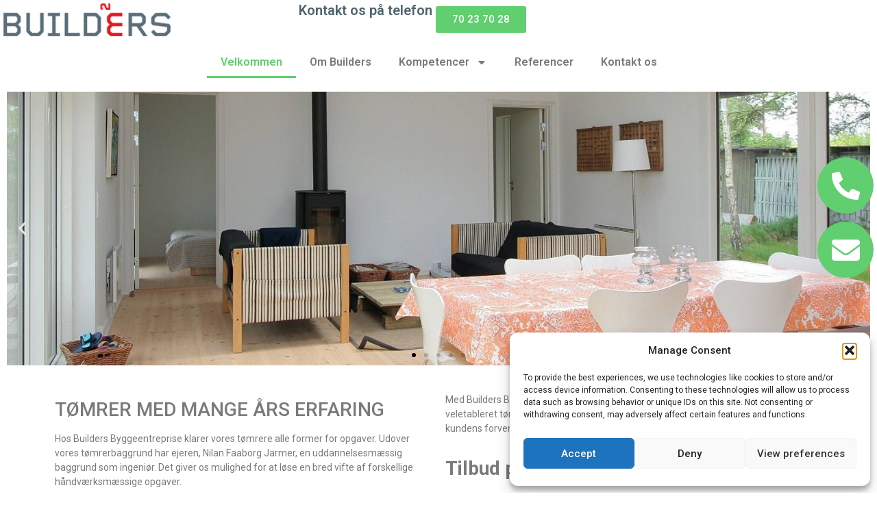

--- FILE ---
content_type: text/html; charset=UTF-8
request_url: https://builders.dk/
body_size: 16412
content:
<!doctype html>
<html lang="en-US">
<head>
	<meta charset="UTF-8">
	<meta name="viewport" content="width=device-width, initial-scale=1">
	<link rel="profile" href="https://gmpg.org/xfn/11">
	<title></title>
<meta name='robots' content='max-image-preview:large' />
<link rel="alternate" type="application/rss+xml" title=" &raquo; Feed" href="https://builders.dk/feed/" />
<link rel="alternate" type="application/rss+xml" title=" &raquo; Comments Feed" href="https://builders.dk/comments/feed/" />
<link rel="alternate" title="oEmbed (JSON)" type="application/json+oembed" href="https://builders.dk/wp-json/oembed/1.0/embed?url=https%3A%2F%2Fbuilders.dk%2F" />
<link rel="alternate" title="oEmbed (XML)" type="text/xml+oembed" href="https://builders.dk/wp-json/oembed/1.0/embed?url=https%3A%2F%2Fbuilders.dk%2F&#038;format=xml" />
<style id='wp-img-auto-sizes-contain-inline-css'>
img:is([sizes=auto i],[sizes^="auto," i]){contain-intrinsic-size:3000px 1500px}
/*# sourceURL=wp-img-auto-sizes-contain-inline-css */
</style>
<style id='wp-emoji-styles-inline-css'>

	img.wp-smiley, img.emoji {
		display: inline !important;
		border: none !important;
		box-shadow: none !important;
		height: 1em !important;
		width: 1em !important;
		margin: 0 0.07em !important;
		vertical-align: -0.1em !important;
		background: none !important;
		padding: 0 !important;
	}
/*# sourceURL=wp-emoji-styles-inline-css */
</style>
<style id='global-styles-inline-css'>
:root{--wp--preset--aspect-ratio--square: 1;--wp--preset--aspect-ratio--4-3: 4/3;--wp--preset--aspect-ratio--3-4: 3/4;--wp--preset--aspect-ratio--3-2: 3/2;--wp--preset--aspect-ratio--2-3: 2/3;--wp--preset--aspect-ratio--16-9: 16/9;--wp--preset--aspect-ratio--9-16: 9/16;--wp--preset--color--black: #000000;--wp--preset--color--cyan-bluish-gray: #abb8c3;--wp--preset--color--white: #ffffff;--wp--preset--color--pale-pink: #f78da7;--wp--preset--color--vivid-red: #cf2e2e;--wp--preset--color--luminous-vivid-orange: #ff6900;--wp--preset--color--luminous-vivid-amber: #fcb900;--wp--preset--color--light-green-cyan: #7bdcb5;--wp--preset--color--vivid-green-cyan: #00d084;--wp--preset--color--pale-cyan-blue: #8ed1fc;--wp--preset--color--vivid-cyan-blue: #0693e3;--wp--preset--color--vivid-purple: #9b51e0;--wp--preset--gradient--vivid-cyan-blue-to-vivid-purple: linear-gradient(135deg,rgb(6,147,227) 0%,rgb(155,81,224) 100%);--wp--preset--gradient--light-green-cyan-to-vivid-green-cyan: linear-gradient(135deg,rgb(122,220,180) 0%,rgb(0,208,130) 100%);--wp--preset--gradient--luminous-vivid-amber-to-luminous-vivid-orange: linear-gradient(135deg,rgb(252,185,0) 0%,rgb(255,105,0) 100%);--wp--preset--gradient--luminous-vivid-orange-to-vivid-red: linear-gradient(135deg,rgb(255,105,0) 0%,rgb(207,46,46) 100%);--wp--preset--gradient--very-light-gray-to-cyan-bluish-gray: linear-gradient(135deg,rgb(238,238,238) 0%,rgb(169,184,195) 100%);--wp--preset--gradient--cool-to-warm-spectrum: linear-gradient(135deg,rgb(74,234,220) 0%,rgb(151,120,209) 20%,rgb(207,42,186) 40%,rgb(238,44,130) 60%,rgb(251,105,98) 80%,rgb(254,248,76) 100%);--wp--preset--gradient--blush-light-purple: linear-gradient(135deg,rgb(255,206,236) 0%,rgb(152,150,240) 100%);--wp--preset--gradient--blush-bordeaux: linear-gradient(135deg,rgb(254,205,165) 0%,rgb(254,45,45) 50%,rgb(107,0,62) 100%);--wp--preset--gradient--luminous-dusk: linear-gradient(135deg,rgb(255,203,112) 0%,rgb(199,81,192) 50%,rgb(65,88,208) 100%);--wp--preset--gradient--pale-ocean: linear-gradient(135deg,rgb(255,245,203) 0%,rgb(182,227,212) 50%,rgb(51,167,181) 100%);--wp--preset--gradient--electric-grass: linear-gradient(135deg,rgb(202,248,128) 0%,rgb(113,206,126) 100%);--wp--preset--gradient--midnight: linear-gradient(135deg,rgb(2,3,129) 0%,rgb(40,116,252) 100%);--wp--preset--font-size--small: 13px;--wp--preset--font-size--medium: 20px;--wp--preset--font-size--large: 36px;--wp--preset--font-size--x-large: 42px;--wp--preset--spacing--20: 0.44rem;--wp--preset--spacing--30: 0.67rem;--wp--preset--spacing--40: 1rem;--wp--preset--spacing--50: 1.5rem;--wp--preset--spacing--60: 2.25rem;--wp--preset--spacing--70: 3.38rem;--wp--preset--spacing--80: 5.06rem;--wp--preset--shadow--natural: 6px 6px 9px rgba(0, 0, 0, 0.2);--wp--preset--shadow--deep: 12px 12px 50px rgba(0, 0, 0, 0.4);--wp--preset--shadow--sharp: 6px 6px 0px rgba(0, 0, 0, 0.2);--wp--preset--shadow--outlined: 6px 6px 0px -3px rgb(255, 255, 255), 6px 6px rgb(0, 0, 0);--wp--preset--shadow--crisp: 6px 6px 0px rgb(0, 0, 0);}:root { --wp--style--global--content-size: 800px;--wp--style--global--wide-size: 1200px; }:where(body) { margin: 0; }.wp-site-blocks > .alignleft { float: left; margin-right: 2em; }.wp-site-blocks > .alignright { float: right; margin-left: 2em; }.wp-site-blocks > .aligncenter { justify-content: center; margin-left: auto; margin-right: auto; }:where(.wp-site-blocks) > * { margin-block-start: 24px; margin-block-end: 0; }:where(.wp-site-blocks) > :first-child { margin-block-start: 0; }:where(.wp-site-blocks) > :last-child { margin-block-end: 0; }:root { --wp--style--block-gap: 24px; }:root :where(.is-layout-flow) > :first-child{margin-block-start: 0;}:root :where(.is-layout-flow) > :last-child{margin-block-end: 0;}:root :where(.is-layout-flow) > *{margin-block-start: 24px;margin-block-end: 0;}:root :where(.is-layout-constrained) > :first-child{margin-block-start: 0;}:root :where(.is-layout-constrained) > :last-child{margin-block-end: 0;}:root :where(.is-layout-constrained) > *{margin-block-start: 24px;margin-block-end: 0;}:root :where(.is-layout-flex){gap: 24px;}:root :where(.is-layout-grid){gap: 24px;}.is-layout-flow > .alignleft{float: left;margin-inline-start: 0;margin-inline-end: 2em;}.is-layout-flow > .alignright{float: right;margin-inline-start: 2em;margin-inline-end: 0;}.is-layout-flow > .aligncenter{margin-left: auto !important;margin-right: auto !important;}.is-layout-constrained > .alignleft{float: left;margin-inline-start: 0;margin-inline-end: 2em;}.is-layout-constrained > .alignright{float: right;margin-inline-start: 2em;margin-inline-end: 0;}.is-layout-constrained > .aligncenter{margin-left: auto !important;margin-right: auto !important;}.is-layout-constrained > :where(:not(.alignleft):not(.alignright):not(.alignfull)){max-width: var(--wp--style--global--content-size);margin-left: auto !important;margin-right: auto !important;}.is-layout-constrained > .alignwide{max-width: var(--wp--style--global--wide-size);}body .is-layout-flex{display: flex;}.is-layout-flex{flex-wrap: wrap;align-items: center;}.is-layout-flex > :is(*, div){margin: 0;}body .is-layout-grid{display: grid;}.is-layout-grid > :is(*, div){margin: 0;}body{padding-top: 0px;padding-right: 0px;padding-bottom: 0px;padding-left: 0px;}a:where(:not(.wp-element-button)){text-decoration: underline;}:root :where(.wp-element-button, .wp-block-button__link){background-color: #32373c;border-width: 0;color: #fff;font-family: inherit;font-size: inherit;font-style: inherit;font-weight: inherit;letter-spacing: inherit;line-height: inherit;padding-top: calc(0.667em + 2px);padding-right: calc(1.333em + 2px);padding-bottom: calc(0.667em + 2px);padding-left: calc(1.333em + 2px);text-decoration: none;text-transform: inherit;}.has-black-color{color: var(--wp--preset--color--black) !important;}.has-cyan-bluish-gray-color{color: var(--wp--preset--color--cyan-bluish-gray) !important;}.has-white-color{color: var(--wp--preset--color--white) !important;}.has-pale-pink-color{color: var(--wp--preset--color--pale-pink) !important;}.has-vivid-red-color{color: var(--wp--preset--color--vivid-red) !important;}.has-luminous-vivid-orange-color{color: var(--wp--preset--color--luminous-vivid-orange) !important;}.has-luminous-vivid-amber-color{color: var(--wp--preset--color--luminous-vivid-amber) !important;}.has-light-green-cyan-color{color: var(--wp--preset--color--light-green-cyan) !important;}.has-vivid-green-cyan-color{color: var(--wp--preset--color--vivid-green-cyan) !important;}.has-pale-cyan-blue-color{color: var(--wp--preset--color--pale-cyan-blue) !important;}.has-vivid-cyan-blue-color{color: var(--wp--preset--color--vivid-cyan-blue) !important;}.has-vivid-purple-color{color: var(--wp--preset--color--vivid-purple) !important;}.has-black-background-color{background-color: var(--wp--preset--color--black) !important;}.has-cyan-bluish-gray-background-color{background-color: var(--wp--preset--color--cyan-bluish-gray) !important;}.has-white-background-color{background-color: var(--wp--preset--color--white) !important;}.has-pale-pink-background-color{background-color: var(--wp--preset--color--pale-pink) !important;}.has-vivid-red-background-color{background-color: var(--wp--preset--color--vivid-red) !important;}.has-luminous-vivid-orange-background-color{background-color: var(--wp--preset--color--luminous-vivid-orange) !important;}.has-luminous-vivid-amber-background-color{background-color: var(--wp--preset--color--luminous-vivid-amber) !important;}.has-light-green-cyan-background-color{background-color: var(--wp--preset--color--light-green-cyan) !important;}.has-vivid-green-cyan-background-color{background-color: var(--wp--preset--color--vivid-green-cyan) !important;}.has-pale-cyan-blue-background-color{background-color: var(--wp--preset--color--pale-cyan-blue) !important;}.has-vivid-cyan-blue-background-color{background-color: var(--wp--preset--color--vivid-cyan-blue) !important;}.has-vivid-purple-background-color{background-color: var(--wp--preset--color--vivid-purple) !important;}.has-black-border-color{border-color: var(--wp--preset--color--black) !important;}.has-cyan-bluish-gray-border-color{border-color: var(--wp--preset--color--cyan-bluish-gray) !important;}.has-white-border-color{border-color: var(--wp--preset--color--white) !important;}.has-pale-pink-border-color{border-color: var(--wp--preset--color--pale-pink) !important;}.has-vivid-red-border-color{border-color: var(--wp--preset--color--vivid-red) !important;}.has-luminous-vivid-orange-border-color{border-color: var(--wp--preset--color--luminous-vivid-orange) !important;}.has-luminous-vivid-amber-border-color{border-color: var(--wp--preset--color--luminous-vivid-amber) !important;}.has-light-green-cyan-border-color{border-color: var(--wp--preset--color--light-green-cyan) !important;}.has-vivid-green-cyan-border-color{border-color: var(--wp--preset--color--vivid-green-cyan) !important;}.has-pale-cyan-blue-border-color{border-color: var(--wp--preset--color--pale-cyan-blue) !important;}.has-vivid-cyan-blue-border-color{border-color: var(--wp--preset--color--vivid-cyan-blue) !important;}.has-vivid-purple-border-color{border-color: var(--wp--preset--color--vivid-purple) !important;}.has-vivid-cyan-blue-to-vivid-purple-gradient-background{background: var(--wp--preset--gradient--vivid-cyan-blue-to-vivid-purple) !important;}.has-light-green-cyan-to-vivid-green-cyan-gradient-background{background: var(--wp--preset--gradient--light-green-cyan-to-vivid-green-cyan) !important;}.has-luminous-vivid-amber-to-luminous-vivid-orange-gradient-background{background: var(--wp--preset--gradient--luminous-vivid-amber-to-luminous-vivid-orange) !important;}.has-luminous-vivid-orange-to-vivid-red-gradient-background{background: var(--wp--preset--gradient--luminous-vivid-orange-to-vivid-red) !important;}.has-very-light-gray-to-cyan-bluish-gray-gradient-background{background: var(--wp--preset--gradient--very-light-gray-to-cyan-bluish-gray) !important;}.has-cool-to-warm-spectrum-gradient-background{background: var(--wp--preset--gradient--cool-to-warm-spectrum) !important;}.has-blush-light-purple-gradient-background{background: var(--wp--preset--gradient--blush-light-purple) !important;}.has-blush-bordeaux-gradient-background{background: var(--wp--preset--gradient--blush-bordeaux) !important;}.has-luminous-dusk-gradient-background{background: var(--wp--preset--gradient--luminous-dusk) !important;}.has-pale-ocean-gradient-background{background: var(--wp--preset--gradient--pale-ocean) !important;}.has-electric-grass-gradient-background{background: var(--wp--preset--gradient--electric-grass) !important;}.has-midnight-gradient-background{background: var(--wp--preset--gradient--midnight) !important;}.has-small-font-size{font-size: var(--wp--preset--font-size--small) !important;}.has-medium-font-size{font-size: var(--wp--preset--font-size--medium) !important;}.has-large-font-size{font-size: var(--wp--preset--font-size--large) !important;}.has-x-large-font-size{font-size: var(--wp--preset--font-size--x-large) !important;}
:root :where(.wp-block-pullquote){font-size: 1.5em;line-height: 1.6;}
/*# sourceURL=global-styles-inline-css */
</style>
<link rel='stylesheet' id='cmplz-general-css' href='https://builders.dk/wp-content/plugins/complianz-gdpr/assets/css/cookieblocker.min.css?ver=1765968208' media='all' />
<link rel='stylesheet' id='hello-elementor-css' href='https://builders.dk/wp-content/themes/hello-elementor/assets/css/reset.css?ver=3.4.5' media='all' />
<link rel='stylesheet' id='hello-elementor-theme-style-css' href='https://builders.dk/wp-content/themes/hello-elementor/assets/css/theme.css?ver=3.4.5' media='all' />
<link rel='stylesheet' id='hello-elementor-header-footer-css' href='https://builders.dk/wp-content/themes/hello-elementor/assets/css/header-footer.css?ver=3.4.5' media='all' />
<link rel='stylesheet' id='elementor-frontend-css' href='https://builders.dk/wp-content/plugins/elementor/assets/css/frontend.min.css?ver=3.34.1' media='all' />
<link rel='stylesheet' id='elementor-post-6-css' href='https://builders.dk/wp-content/uploads/elementor/css/post-6.css?ver=1768566710' media='all' />
<link rel='stylesheet' id='widget-image-css' href='https://builders.dk/wp-content/plugins/elementor/assets/css/widget-image.min.css?ver=3.34.1' media='all' />
<link rel='stylesheet' id='widget-heading-css' href='https://builders.dk/wp-content/plugins/elementor/assets/css/widget-heading.min.css?ver=3.34.1' media='all' />
<link rel='stylesheet' id='e-sticky-css' href='https://builders.dk/wp-content/plugins/elementor-pro/assets/css/modules/sticky.min.css?ver=3.34.0' media='all' />
<link rel='stylesheet' id='widget-nav-menu-css' href='https://builders.dk/wp-content/plugins/elementor-pro/assets/css/widget-nav-menu.min.css?ver=3.34.0' media='all' />
<link rel='stylesheet' id='e-animation-fadeInUp-css' href='https://builders.dk/wp-content/plugins/elementor/assets/lib/animations/styles/fadeInUp.min.css?ver=3.34.1' media='all' />
<link rel='stylesheet' id='swiper-css' href='https://builders.dk/wp-content/plugins/elementor/assets/lib/swiper/v8/css/swiper.min.css?ver=8.4.5' media='all' />
<link rel='stylesheet' id='e-swiper-css' href='https://builders.dk/wp-content/plugins/elementor/assets/css/conditionals/e-swiper.min.css?ver=3.34.1' media='all' />
<link rel='stylesheet' id='widget-slides-css' href='https://builders.dk/wp-content/plugins/elementor-pro/assets/css/widget-slides.min.css?ver=3.34.0' media='all' />
<link rel='stylesheet' id='widget-form-css' href='https://builders.dk/wp-content/plugins/elementor-pro/assets/css/widget-form.min.css?ver=3.34.0' media='all' />
<link rel='stylesheet' id='elementor-post-50-css' href='https://builders.dk/wp-content/uploads/elementor/css/post-50.css?ver=1768566729' media='all' />
<link rel='stylesheet' id='elementor-post-646-css' href='https://builders.dk/wp-content/uploads/elementor/css/post-646.css?ver=1768566711' media='all' />
<link rel='stylesheet' id='elementor-post-55-css' href='https://builders.dk/wp-content/uploads/elementor/css/post-55.css?ver=1768566711' media='all' />
<link rel='stylesheet' id='elementor-gf-roboto-css' href='https://fonts.googleapis.com/css?family=Roboto:100,100italic,200,200italic,300,300italic,400,400italic,500,500italic,600,600italic,700,700italic,800,800italic,900,900italic&#038;display=swap' media='all' />
<link rel='stylesheet' id='elementor-gf-robotoslab-css' href='https://fonts.googleapis.com/css?family=Roboto+Slab:100,100italic,200,200italic,300,300italic,400,400italic,500,500italic,600,600italic,700,700italic,800,800italic,900,900italic&#038;display=swap' media='all' />
<script src="https://builders.dk/wp-includes/js/jquery/jquery.min.js?ver=3.7.1" id="jquery-core-js"></script>
<script src="https://builders.dk/wp-includes/js/jquery/jquery-migrate.min.js?ver=3.4.1" id="jquery-migrate-js"></script>
<link rel="https://api.w.org/" href="https://builders.dk/wp-json/" /><link rel="alternate" title="JSON" type="application/json" href="https://builders.dk/wp-json/wp/v2/pages/50" /><link rel="EditURI" type="application/rsd+xml" title="RSD" href="https://builders.dk/xmlrpc.php?rsd" />
<meta name="generator" content="WordPress 6.9" />
<link rel="canonical" href="https://builders.dk/" />
<link rel='shortlink' href='https://builders.dk/' />
			<style>.cmplz-hidden {
					display: none !important;
				}</style><meta name="generator" content="Elementor 3.34.1; features: e_font_icon_svg, additional_custom_breakpoints; settings: css_print_method-external, google_font-enabled, font_display-swap">
			<style>
				.e-con.e-parent:nth-of-type(n+4):not(.e-lazyloaded):not(.e-no-lazyload),
				.e-con.e-parent:nth-of-type(n+4):not(.e-lazyloaded):not(.e-no-lazyload) * {
					background-image: none !important;
				}
				@media screen and (max-height: 1024px) {
					.e-con.e-parent:nth-of-type(n+3):not(.e-lazyloaded):not(.e-no-lazyload),
					.e-con.e-parent:nth-of-type(n+3):not(.e-lazyloaded):not(.e-no-lazyload) * {
						background-image: none !important;
					}
				}
				@media screen and (max-height: 640px) {
					.e-con.e-parent:nth-of-type(n+2):not(.e-lazyloaded):not(.e-no-lazyload),
					.e-con.e-parent:nth-of-type(n+2):not(.e-lazyloaded):not(.e-no-lazyload) * {
						background-image: none !important;
					}
				}
			</style>
			</head>
<body class="home wp-singular page-template-default page page-id-50 wp-custom-logo wp-embed-responsive wp-theme-hello-elementor hello-elementor-default elementor-default elementor-kit-6 elementor-page elementor-page-50 elementor-page-22">


<a class="skip-link screen-reader-text" href="#content">Skip to content</a>

		<header data-elementor-type="header" data-elementor-id="646" class="elementor elementor-646 elementor-location-header" data-elementor-post-type="elementor_library">
			<div class="elementor-element elementor-element-f93bf5e e-con-full e-flex e-con e-parent" data-id="f93bf5e" data-element_type="container" data-settings="{&quot;background_background&quot;:&quot;classic&quot;}">
				<div class="elementor-element elementor-element-7357567 elementor-widget elementor-widget-theme-site-logo elementor-widget-image" data-id="7357567" data-element_type="widget" data-widget_type="theme-site-logo.default">
				<div class="elementor-widget-container">
											<a href="https://builders.dk">
			<img width="250" height="49" src="https://builders.dk/wp-content/uploads/2025/04/logo_14.png" class="attachment-full size-full wp-image-103" alt="" />				</a>
											</div>
				</div>
		<div class="elementor-element elementor-element-08c2484 e-con-full elementor-hidden-mobile e-flex e-con e-child" data-id="08c2484" data-element_type="container">
				<div class="elementor-element elementor-element-e32045f elementor-hidden-tablet elementor-hidden-mobile elementor-widget elementor-widget-heading" data-id="e32045f" data-element_type="widget" data-widget_type="heading.default">
				<div class="elementor-widget-container">
					<h5 class="elementor-heading-title elementor-size-default">Kontakt os på telefon</h5>				</div>
				</div>
				</div>
				<div class="elementor-element elementor-element-428690e elementor-align-left elementor-widget elementor-widget-button" data-id="428690e" data-element_type="widget" data-widget_type="button.default">
				<div class="elementor-widget-container">
									<div class="elementor-button-wrapper">
					<a class="elementor-button elementor-button-link elementor-size-sm" href="tel:70237078">
						<span class="elementor-button-content-wrapper">
									<span class="elementor-button-text">70 23 70 28</span>
					</span>
					</a>
				</div>
								</div>
				</div>
				</div>
		<div class="elementor-element elementor-element-e827fa5 e-flex e-con-boxed e-con e-parent" data-id="e827fa5" data-element_type="container" data-settings="{&quot;sticky&quot;:&quot;top&quot;,&quot;sticky_on&quot;:[&quot;desktop&quot;,&quot;tablet&quot;,&quot;mobile&quot;],&quot;sticky_offset&quot;:0,&quot;sticky_effects_offset&quot;:0,&quot;sticky_anchor_link_offset&quot;:0}">
					<div class="e-con-inner">
				<div class="elementor-element elementor-element-1d4372c elementor-nav-menu__align-center elementor-nav-menu--dropdown-tablet elementor-nav-menu__text-align-aside elementor-nav-menu--toggle elementor-nav-menu--burger elementor-widget elementor-widget-nav-menu" data-id="1d4372c" data-element_type="widget" data-settings="{&quot;sticky&quot;:&quot;top&quot;,&quot;layout&quot;:&quot;horizontal&quot;,&quot;submenu_icon&quot;:{&quot;value&quot;:&quot;&lt;svg aria-hidden=\&quot;true\&quot; class=\&quot;e-font-icon-svg e-fas-caret-down\&quot; viewBox=\&quot;0 0 320 512\&quot; xmlns=\&quot;http:\/\/www.w3.org\/2000\/svg\&quot;&gt;&lt;path d=\&quot;M31.3 192h257.3c17.8 0 26.7 21.5 14.1 34.1L174.1 354.8c-7.8 7.8-20.5 7.8-28.3 0L17.2 226.1C4.6 213.5 13.5 192 31.3 192z\&quot;&gt;&lt;\/path&gt;&lt;\/svg&gt;&quot;,&quot;library&quot;:&quot;fa-solid&quot;},&quot;toggle&quot;:&quot;burger&quot;,&quot;sticky_on&quot;:[&quot;desktop&quot;,&quot;tablet&quot;,&quot;mobile&quot;],&quot;sticky_offset&quot;:0,&quot;sticky_effects_offset&quot;:0,&quot;sticky_anchor_link_offset&quot;:0}" data-widget_type="nav-menu.default">
				<div class="elementor-widget-container">
								<nav aria-label="Menu" class="elementor-nav-menu--main elementor-nav-menu__container elementor-nav-menu--layout-horizontal e--pointer-underline e--animation-fade">
				<ul id="menu-1-1d4372c" class="elementor-nav-menu"><li class="menu-item menu-item-type-custom menu-item-object-custom current-menu-item current_page_item menu-item-home menu-item-26"><a href="https://builders.dk" aria-current="page" class="elementor-item elementor-item-active">Velkommen</a></li>
<li class="menu-item menu-item-type-post_type menu-item-object-page menu-item-45"><a href="https://builders.dk/om-builders/" class="elementor-item">Om Builders</a></li>
<li class="menu-item menu-item-type-post_type menu-item-object-page menu-item-has-children menu-item-46"><a href="https://builders.dk/kompetencer/" class="elementor-item">Kompetencer</a>
<ul class="sub-menu elementor-nav-menu--dropdown">
	<li class="menu-item menu-item-type-post_type menu-item-object-page menu-item-160"><a href="https://builders.dk/tilbygning-til-hus/" class="elementor-sub-item">Tilbygning til hus</a></li>
	<li class="menu-item menu-item-type-post_type menu-item-object-page menu-item-161"><a href="https://builders.dk/facaderenovering/" class="elementor-sub-item">Facaderenovering</a></li>
	<li class="menu-item menu-item-type-post_type menu-item-object-page menu-item-162"><a href="https://builders.dk/tagrenovering/" class="elementor-sub-item">Tagrenovering</a></li>
	<li class="menu-item menu-item-type-post_type menu-item-object-page menu-item-163"><a href="https://builders.dk/udskiftning-af-vinduer/" class="elementor-sub-item">Udskiftning af vinduer</a></li>
	<li class="menu-item menu-item-type-post_type menu-item-object-page menu-item-625"><a href="https://builders.dk/montering-af-dore/" class="elementor-sub-item">Montering af døre</a></li>
	<li class="menu-item menu-item-type-post_type menu-item-object-page menu-item-634"><a href="https://builders.dk/udnyttet-tagetage/" class="elementor-sub-item">Udnyttet tagetage</a></li>
</ul>
</li>
<li class="menu-item menu-item-type-post_type menu-item-object-page menu-item-244"><a href="https://builders.dk/referencer/" class="elementor-item">Referencer</a></li>
<li class="menu-item menu-item-type-post_type menu-item-object-page menu-item-32"><a href="https://builders.dk/kontakt-os/" class="elementor-item">Kontakt os</a></li>
</ul>			</nav>
					<div class="elementor-menu-toggle" role="button" tabindex="0" aria-label="Menu Toggle" aria-expanded="false">
			<svg aria-hidden="true" role="presentation" class="elementor-menu-toggle__icon--open e-font-icon-svg e-eicon-menu-bar" viewBox="0 0 1000 1000" xmlns="http://www.w3.org/2000/svg"><path d="M104 333H896C929 333 958 304 958 271S929 208 896 208H104C71 208 42 237 42 271S71 333 104 333ZM104 583H896C929 583 958 554 958 521S929 458 896 458H104C71 458 42 487 42 521S71 583 104 583ZM104 833H896C929 833 958 804 958 771S929 708 896 708H104C71 708 42 737 42 771S71 833 104 833Z"></path></svg><svg aria-hidden="true" role="presentation" class="elementor-menu-toggle__icon--close e-font-icon-svg e-eicon-close" viewBox="0 0 1000 1000" xmlns="http://www.w3.org/2000/svg"><path d="M742 167L500 408 258 167C246 154 233 150 217 150 196 150 179 158 167 167 154 179 150 196 150 212 150 229 154 242 171 254L408 500 167 742C138 771 138 800 167 829 196 858 225 858 254 829L496 587 738 829C750 842 767 846 783 846 800 846 817 842 829 829 842 817 846 804 846 783 846 767 842 750 829 737L588 500 833 258C863 229 863 200 833 171 804 137 775 137 742 167Z"></path></svg>		</div>
					<nav class="elementor-nav-menu--dropdown elementor-nav-menu__container" aria-hidden="true">
				<ul id="menu-2-1d4372c" class="elementor-nav-menu"><li class="menu-item menu-item-type-custom menu-item-object-custom current-menu-item current_page_item menu-item-home menu-item-26"><a href="https://builders.dk" aria-current="page" class="elementor-item elementor-item-active" tabindex="-1">Velkommen</a></li>
<li class="menu-item menu-item-type-post_type menu-item-object-page menu-item-45"><a href="https://builders.dk/om-builders/" class="elementor-item" tabindex="-1">Om Builders</a></li>
<li class="menu-item menu-item-type-post_type menu-item-object-page menu-item-has-children menu-item-46"><a href="https://builders.dk/kompetencer/" class="elementor-item" tabindex="-1">Kompetencer</a>
<ul class="sub-menu elementor-nav-menu--dropdown">
	<li class="menu-item menu-item-type-post_type menu-item-object-page menu-item-160"><a href="https://builders.dk/tilbygning-til-hus/" class="elementor-sub-item" tabindex="-1">Tilbygning til hus</a></li>
	<li class="menu-item menu-item-type-post_type menu-item-object-page menu-item-161"><a href="https://builders.dk/facaderenovering/" class="elementor-sub-item" tabindex="-1">Facaderenovering</a></li>
	<li class="menu-item menu-item-type-post_type menu-item-object-page menu-item-162"><a href="https://builders.dk/tagrenovering/" class="elementor-sub-item" tabindex="-1">Tagrenovering</a></li>
	<li class="menu-item menu-item-type-post_type menu-item-object-page menu-item-163"><a href="https://builders.dk/udskiftning-af-vinduer/" class="elementor-sub-item" tabindex="-1">Udskiftning af vinduer</a></li>
	<li class="menu-item menu-item-type-post_type menu-item-object-page menu-item-625"><a href="https://builders.dk/montering-af-dore/" class="elementor-sub-item" tabindex="-1">Montering af døre</a></li>
	<li class="menu-item menu-item-type-post_type menu-item-object-page menu-item-634"><a href="https://builders.dk/udnyttet-tagetage/" class="elementor-sub-item" tabindex="-1">Udnyttet tagetage</a></li>
</ul>
</li>
<li class="menu-item menu-item-type-post_type menu-item-object-page menu-item-244"><a href="https://builders.dk/referencer/" class="elementor-item" tabindex="-1">Referencer</a></li>
<li class="menu-item menu-item-type-post_type menu-item-object-page menu-item-32"><a href="https://builders.dk/kontakt-os/" class="elementor-item" tabindex="-1">Kontakt os</a></li>
</ul>			</nav>
						</div>
				</div>
					</div>
				</div>
				</header>
		
<main id="content" class="site-main post-50 page type-page status-publish hentry">

	
	<div class="page-content">
				<div data-elementor-type="wp-page" data-elementor-id="50" class="elementor elementor-50" data-elementor-post-type="page">
				<div class="elementor-element elementor-element-30670b4 e-con-full e-flex e-con e-parent" data-id="30670b4" data-element_type="container">
				<div class="elementor-element elementor-element-0dc0b9f elementor--h-position-center elementor--v-position-middle elementor-arrows-position-inside elementor-pagination-position-inside elementor-widget elementor-widget-global elementor-global-167 elementor-widget-slides" data-id="0dc0b9f" data-element_type="widget" data-settings="{&quot;navigation&quot;:&quot;both&quot;,&quot;autoplay&quot;:&quot;yes&quot;,&quot;pause_on_hover&quot;:&quot;yes&quot;,&quot;pause_on_interaction&quot;:&quot;yes&quot;,&quot;autoplay_speed&quot;:5000,&quot;infinite&quot;:&quot;yes&quot;,&quot;transition&quot;:&quot;slide&quot;,&quot;transition_speed&quot;:500}" data-widget_type="slides.default">
				<div class="elementor-widget-container">
									<div class="elementor-swiper">
					<div class="elementor-slides-wrapper elementor-main-swiper swiper" role="region" aria-roledescription="carousel" aria-label="Slides" dir="ltr" data-animation="fadeInUp">
				<div class="swiper-wrapper elementor-slides">
										<div class="elementor-repeater-item-be7eb12 swiper-slide" role="group" aria-roledescription="slide"><div class="swiper-slide-bg" role="img" aria-label="banner5-min_2"></div><div class="swiper-slide-inner" ><div class="swiper-slide-contents"></div></div></div><div class="elementor-repeater-item-6366859 swiper-slide" role="group" aria-roledescription="slide"><div class="swiper-slide-bg" role="img" aria-label="banner3-min_8"></div><div class="swiper-slide-inner" ><div class="swiper-slide-contents"></div></div></div><div class="elementor-repeater-item-f1f2a8c swiper-slide" role="group" aria-roledescription="slide"><div class="swiper-slide-bg" role="img" aria-label="banner4-min_10"></div><div class="swiper-slide-inner" ><div class="swiper-slide-contents"></div></div></div><div class="elementor-repeater-item-741a5e2 swiper-slide" role="group" aria-roledescription="slide"><div class="swiper-slide-bg" role="img" aria-label="3_628"></div><div class="swiper-slide-inner" ><div class="swiper-slide-contents"></div></div></div><div class="elementor-repeater-item-78a4ad2 swiper-slide" role="group" aria-roledescription="slide"><div class="swiper-slide-bg" role="img" aria-label="banner1-min_4"></div><div class="swiper-slide-inner" ><div class="swiper-slide-contents"></div></div></div>				</div>
															<div class="elementor-swiper-button elementor-swiper-button-prev" role="button" tabindex="0" aria-label="Previous slide">
							<svg aria-hidden="true" class="e-font-icon-svg e-eicon-chevron-left" viewBox="0 0 1000 1000" xmlns="http://www.w3.org/2000/svg"><path d="M646 125C629 125 613 133 604 142L308 442C296 454 292 471 292 487 292 504 296 521 308 533L604 854C617 867 629 875 646 875 663 875 679 871 692 858 704 846 713 829 713 812 713 796 708 779 692 767L438 487 692 225C700 217 708 204 708 187 708 171 704 154 692 142 675 129 663 125 646 125Z"></path></svg>						</div>
						<div class="elementor-swiper-button elementor-swiper-button-next" role="button" tabindex="0" aria-label="Next slide">
							<svg aria-hidden="true" class="e-font-icon-svg e-eicon-chevron-right" viewBox="0 0 1000 1000" xmlns="http://www.w3.org/2000/svg"><path d="M696 533C708 521 713 504 713 487 713 471 708 454 696 446L400 146C388 133 375 125 354 125 338 125 325 129 313 142 300 154 292 171 292 187 292 204 296 221 308 233L563 492 304 771C292 783 288 800 288 817 288 833 296 850 308 863 321 871 338 875 354 875 371 875 388 867 400 854L696 533Z"></path></svg>						</div>
																<div class="swiper-pagination"></div>
												</div>
				</div>
								</div>
				</div>
				</div>
		<div class="elementor-element elementor-element-9a838fc e-flex e-con-boxed e-con e-parent" data-id="9a838fc" data-element_type="container">
					<div class="e-con-inner">
		<div class="elementor-element elementor-element-5b11a25 e-con-full e-flex e-con e-child" data-id="5b11a25" data-element_type="container">
				<div class="elementor-element elementor-element-44c72e0 elementor-widget elementor-widget-text-editor" data-id="44c72e0" data-element_type="widget" data-widget_type="text-editor.default">
				<div class="elementor-widget-container">
									<div class="column step-3-12"><div id="site-container-7984" class="Container ModuleElement Textarea con-85 " data-snap="1" data-containertype="Textarea" data-moduleelement="3394"><div class="Module-3394 Textarea"><h3>TØMRER MED MANGE ÅRS ERFARING</h3></div></div></div><div class="column step-3-12"><div id="site-container-11244" class="Container Placeholder con-77 " data-snap="1"><div class="row"><div class="column step-3-12 step-2-6"><div id="site-container-11247" class="Container Placeholder con-109 " data-snap="1"><div class="row"><div class="column step-3-12"><div id="site-container-11246" class="Container ModuleElement Textarea AutoResizable con-151 " data-snap="1" data-containertype="Textarea" data-moduleelement="4480"><div class="Module-4480 Textarea"><p>Hos Builders Byggeentreprise klarer vores tømrere alle former for opgaver. Udover vores tømrerbaggrund har ejeren, Nilan Faaborg Jarmer, en uddannelsesmæssig baggrund som ingeniør. Det giver os mulighed for at løse en bred vifte af forskellige håndværksmæssige opgaver.</p><p>​</p><p>Desuden har vi et bredt netværk inden for branchen, så vi altid kan henvise til relevante fagfolk.</p><p>​</p><h3><strong>DIN LOKALE TØMRER</strong>​</h3><p>Builders Byggeentreprise har hænderne skruet rigtigt på. Udover at vores faglærte tømrere er dygtige til alle former for arbejde inden for tømrerfaget, så tilbyder vi også hovedentrepriser, hvor vi er tovholder lige fra opstart til afleveret projekt.​</p><p>​</p><p>Vi hjælper private i Lyngby og Gentofte og hele Nordsjælland med små som store projekter, som for eksempel:</p><p>​</p><ul><li>Tilbygning til hus</li><li>Udskiftning af vinduer</li><li>Montering af døre</li><li>Tagrenovering</li><li>Facaderenovering</li><li>Udnyttet tagetage</li><li>Nybyggeri</li><li>Renovering af hus</li></ul></div></div></div></div></div></div></div></div></div>								</div>
				</div>
				</div>
		<div class="elementor-element elementor-element-97aee02 e-con-full e-flex e-con e-child" data-id="97aee02" data-element_type="container">
		<div class="elementor-element elementor-element-5f70f73 e-con-full e-flex e-con e-child" data-id="5f70f73" data-element_type="container">
				<div class="elementor-element elementor-element-bebd97f elementor-widget elementor-widget-text-editor" data-id="bebd97f" data-element_type="widget" data-widget_type="text-editor.default">
				<div class="elementor-widget-container">
									<p>Med Builders Byggeentreprise som samarbejdspartner er du sikret en troværdig og veletableret tømrer, der overholder alle aftaler og leverer et resultat, som lever op til kundens forventninger.​</p><p>​</p><h3><strong>Tilbud på tømrerarbejde</strong></h3><p class=""><a class="custom14" title="Kontakt os for et gratis tilbud" href="https://builders.dk/kontakt-os.aspx" target="_self">Kontakt os</a> i dag, hvis du har spørgsmål til tømrer- og entreprenørvirksomheden. Ring til os på telefon <strong><a class="custom14" href="tel:70237028">70 23 70 28</a>​ </strong>eller skriv en e-mail til os på <strong><a class="custom14" href="mailto:info@builders.dk?subject=Henvendelse%20fra%20din%20hjemmeside">info@builders.dk</a>. </strong>Vi tager også gerne en snak om dit forestående byggeprojekt eller giver et uforpligtende tilbud.​​</p>								</div>
				</div>
				</div>
		<div class="elementor-element elementor-element-f035791 e-con-full e-flex e-con e-child" data-id="f035791" data-element_type="container">
				<div class="elementor-element elementor-element-98dbba3 elementor-button-align-stretch elementor-widget elementor-widget-global elementor-global-129 elementor-widget-form" data-id="98dbba3" data-element_type="widget" data-settings="{&quot;step_next_label&quot;:&quot;Next&quot;,&quot;step_previous_label&quot;:&quot;Previous&quot;,&quot;button_width&quot;:&quot;100&quot;,&quot;step_type&quot;:&quot;number_text&quot;,&quot;step_icon_shape&quot;:&quot;circle&quot;}" data-widget_type="form.default">
				<div class="elementor-widget-container">
							<form class="elementor-form" method="post" name="Kontakt" aria-label="Kontakt">
			<input type="hidden" name="post_id" value="50"/>
			<input type="hidden" name="form_id" value="98dbba3"/>
			<input type="hidden" name="referer_title" value="" />

							<input type="hidden" name="queried_id" value="50"/>
			
			<div class="elementor-form-fields-wrapper elementor-labels-">
								<div class="elementor-field-type-text elementor-field-group elementor-column elementor-field-group-name elementor-col-100">
												<label for="form-field-name" class="elementor-field-label elementor-screen-only">
								Navn							</label>
														<input size="1" type="text" name="form_fields[name]" id="form-field-name" class="elementor-field elementor-size-sm  elementor-field-textual" placeholder="Navn">
											</div>
								<div class="elementor-field-type-text elementor-field-group elementor-column elementor-field-group-field_eecf024 elementor-col-100">
												<label for="form-field-field_eecf024" class="elementor-field-label elementor-screen-only">
								Telefon							</label>
														<input size="1" type="text" name="form_fields[field_eecf024]" id="form-field-field_eecf024" class="elementor-field elementor-size-sm  elementor-field-textual" placeholder="Telefon">
											</div>
								<div class="elementor-field-type-email elementor-field-group elementor-column elementor-field-group-email elementor-col-100 elementor-field-required">
												<label for="form-field-email" class="elementor-field-label elementor-screen-only">
								Email							</label>
														<input size="1" type="email" name="form_fields[email]" id="form-field-email" class="elementor-field elementor-size-sm  elementor-field-textual" placeholder="Email" required="required">
											</div>
								<div class="elementor-field-type-text elementor-field-group elementor-column elementor-field-group-field_a268127 elementor-col-100">
												<label for="form-field-field_a268127" class="elementor-field-label elementor-screen-only">
								Adresse							</label>
														<input size="1" type="text" name="form_fields[field_a268127]" id="form-field-field_a268127" class="elementor-field elementor-size-sm  elementor-field-textual" placeholder="Adresse">
											</div>
								<div class="elementor-field-type-textarea elementor-field-group elementor-column elementor-field-group-message elementor-col-100">
												<label for="form-field-message" class="elementor-field-label elementor-screen-only">
								Kort beskrivelse							</label>
						<textarea class="elementor-field-textual elementor-field  elementor-size-sm" name="form_fields[message]" id="form-field-message" rows="4" placeholder="Kort beskrivelse"></textarea>				</div>
								<div class="elementor-field-group elementor-column elementor-field-type-submit elementor-col-100 e-form__buttons">
					<button class="elementor-button elementor-size-sm" type="submit">
						<span class="elementor-button-content-wrapper">
																						<span class="elementor-button-text">Ja tak!</span>
													</span>
					</button>
				</div>
			</div>
		</form>
						</div>
				</div>
				</div>
				</div>
					</div>
				</div>
		<div class="elementor-element elementor-element-00dd369 e-flex e-con-boxed e-con e-parent" data-id="00dd369" data-element_type="container">
					<div class="e-con-inner">
		<div class="elementor-element elementor-element-c70b721 e-con-full e-flex e-con e-child" data-id="c70b721" data-element_type="container">
				<div class="elementor-element elementor-element-5fe8ac5 elementor-widget__width-inherit elementor-widget elementor-widget-image" data-id="5fe8ac5" data-element_type="widget" data-widget_type="image.default">
				<div class="elementor-widget-container">
															<img decoding="async" width="250" height="156" src="https://builders.dk/wp-content/uploads/2025/04/jch-c2a_19.png" class="attachment-large size-large wp-image-187" alt="" />															</div>
				</div>
				<div class="elementor-element elementor-element-4c6056e elementor-widget elementor-widget-heading" data-id="4c6056e" data-element_type="widget" data-widget_type="heading.default">
				<div class="elementor-widget-container">
					<h2 class="elementor-heading-title elementor-size-default">Facaderenovering</h2>				</div>
				</div>
				<div class="elementor-element elementor-element-aa1f62c elementor-widget elementor-widget-text-editor" data-id="aa1f62c" data-element_type="widget" data-widget_type="text-editor.default">
				<div class="elementor-widget-container">
									<p>Vi har stor erfaring med facaderenovering af især private boliger. Med vores omfattende erfaring og brede uddannelses-baggrund tilbyder vi alle slags facaderenoveringer. </p>								</div>
				</div>
				<div class="elementor-element elementor-element-1cebfc7 elementor-widget elementor-widget-button" data-id="1cebfc7" data-element_type="widget" data-widget_type="button.default">
				<div class="elementor-widget-container">
									<div class="elementor-button-wrapper">
					<a class="elementor-button elementor-button-link elementor-size-sm" href="https://builders.dk/facaderenovering/">
						<span class="elementor-button-content-wrapper">
									<span class="elementor-button-text">Læs mere</span>
					</span>
					</a>
				</div>
								</div>
				</div>
				</div>
		<div class="elementor-element elementor-element-12b8b5c e-con-full e-flex e-con e-child" data-id="12b8b5c" data-element_type="container">
				<div class="elementor-element elementor-element-35a1554 elementor-widget elementor-widget-image" data-id="35a1554" data-element_type="widget" data-widget_type="image.default">
				<div class="elementor-widget-container">
															<img decoding="async" width="250" height="156" src="https://builders.dk/wp-content/uploads/2025/04/kontakt-c2a_23.png" class="attachment-large size-large wp-image-185" alt="" />															</div>
				</div>
				<div class="elementor-element elementor-element-fae48ae elementor-widget elementor-widget-heading" data-id="fae48ae" data-element_type="widget" data-widget_type="heading.default">
				<div class="elementor-widget-container">
					<h2 class="elementor-heading-title elementor-size-default">Nye vinduer</h2>				</div>
				</div>
				<div class="elementor-element elementor-element-b226b96 elementor-widget elementor-widget-text-editor" data-id="b226b96" data-element_type="widget" data-widget_type="text-editor.default">
				<div class="elementor-widget-container">
									<p>Vi har gennem tiden hjulpet en lang række kunder med udvælgelse og udskiftning af nye vinduer og døre med flotte resultater til følge.</p>								</div>
				</div>
				<div class="elementor-element elementor-element-4163070 elementor-widget elementor-widget-button" data-id="4163070" data-element_type="widget" data-widget_type="button.default">
				<div class="elementor-widget-container">
									<div class="elementor-button-wrapper">
					<a class="elementor-button elementor-button-link elementor-size-sm" href="https://builders.dk/udskiftning-af-vinduer/">
						<span class="elementor-button-content-wrapper">
									<span class="elementor-button-text">Læs mere</span>
					</span>
					</a>
				</div>
								</div>
				</div>
				</div>
		<div class="elementor-element elementor-element-423997f e-con-full e-flex e-con e-child" data-id="423997f" data-element_type="container">
				<div class="elementor-element elementor-element-8e72e9a elementor-widget elementor-widget-image" data-id="8e72e9a" data-element_type="widget" data-widget_type="image.default">
				<div class="elementor-widget-container">
															<img loading="lazy" decoding="async" width="250" height="156" src="https://builders.dk/wp-content/uploads/2025/04/referencer-c2a_27.png" class="attachment-large size-large wp-image-188" alt="" />															</div>
				</div>
				<div class="elementor-element elementor-element-77d7544 elementor-widget elementor-widget-heading" data-id="77d7544" data-element_type="widget" data-widget_type="heading.default">
				<div class="elementor-widget-container">
					<h2 class="elementor-heading-title elementor-size-default">Tagrenovering</h2>				</div>
				</div>
				<div class="elementor-element elementor-element-1e22cf6 elementor-widget elementor-widget-text-editor" data-id="1e22cf6" data-element_type="widget" data-widget_type="text-editor.default">
				<div class="elementor-widget-container">
									<p>Udover at vores faglærte tømrere er dygtige til alle former for arbejde inden for tømrerfaget, så tilbyder vi også hovedentrepriser.</p>								</div>
				</div>
				<div class="elementor-element elementor-element-cebcf1d elementor-widget elementor-widget-button" data-id="cebcf1d" data-element_type="widget" data-widget_type="button.default">
				<div class="elementor-widget-container">
									<div class="elementor-button-wrapper">
					<a class="elementor-button elementor-button-link elementor-size-sm" href="https://builders.dk/tagrenovering/">
						<span class="elementor-button-content-wrapper">
									<span class="elementor-button-text">Læs mere</span>
					</span>
					</a>
				</div>
								</div>
				</div>
				</div>
		<div class="elementor-element elementor-element-cc1d819 e-con-full e-flex e-con e-child" data-id="cc1d819" data-element_type="container">
				<div class="elementor-element elementor-element-56cd41e elementor-widget elementor-widget-image" data-id="56cd41e" data-element_type="widget" data-widget_type="image.default">
				<div class="elementor-widget-container">
															<img loading="lazy" decoding="async" width="250" height="156" src="https://builders.dk/wp-content/uploads/2025/04/vinduer-c2a_31.png" class="attachment-large size-large wp-image-189" alt="" />															</div>
				</div>
				<div class="elementor-element elementor-element-cff061f elementor-widget elementor-widget-heading" data-id="cff061f" data-element_type="widget" data-widget_type="heading.default">
				<div class="elementor-widget-container">
					<h2 class="elementor-heading-title elementor-size-default">Tilbygning til hus</h2>				</div>
				</div>
				<div class="elementor-element elementor-element-34215cf elementor-widget elementor-widget-text-editor" data-id="34215cf" data-element_type="widget" data-widget_type="text-editor.default">
				<div class="elementor-widget-container">
									<p>Der kan være mange årsager til at overveje en tilbygning. Den typiske grund er, at familien er vokset, og at der er brug for flere værelser.</p>								</div>
				</div>
				<div class="elementor-element elementor-element-37a9505 elementor-widget elementor-widget-button" data-id="37a9505" data-element_type="widget" data-widget_type="button.default">
				<div class="elementor-widget-container">
									<div class="elementor-button-wrapper">
					<a class="elementor-button elementor-button-link elementor-size-sm" href="https://builders.dk/tilbygning-til-hus/">
						<span class="elementor-button-content-wrapper">
									<span class="elementor-button-text">Læs mere</span>
					</span>
					</a>
				</div>
								</div>
				</div>
				</div>
					</div>
				</div>
				</div>
		
		
			</div>

	
</main>

			<footer data-elementor-type="footer" data-elementor-id="55" class="elementor elementor-55 elementor-location-footer" data-elementor-post-type="elementor_library">
			<div class="elementor-element elementor-element-29677f4 e-flex e-con-boxed e-con e-parent" data-id="29677f4" data-element_type="container" data-settings="{&quot;background_background&quot;:&quot;classic&quot;}">
					<div class="e-con-inner">
		<div class="elementor-element elementor-element-6775938 e-con-full e-flex e-con e-child" data-id="6775938" data-element_type="container">
				<div class="elementor-element elementor-element-14145cb elementor-widget elementor-widget-image" data-id="14145cb" data-element_type="widget" data-widget_type="image.default">
				<div class="elementor-widget-container">
																<a href="https://builders.dk/udskiftning-af-vinduer/">
							<img width="250" height="156" src="https://builders.dk/wp-content/uploads/2025/04/vinduer-c2a_31.png" class="attachment-large size-large wp-image-189" alt="" />								</a>
															</div>
				</div>
				<div class="elementor-element elementor-element-64ee5e2 elementor-widget elementor-widget-heading" data-id="64ee5e2" data-element_type="widget" data-widget_type="heading.default">
				<div class="elementor-widget-container">
					<h2 class="elementor-heading-title elementor-size-default"><a href="https://builders.dk/udskiftning-af-vinduer/">UDSKIFTNING AF VINDUER</a></h2>				</div>
				</div>
				</div>
		<div class="elementor-element elementor-element-9e7c25e e-con-full e-flex e-con e-child" data-id="9e7c25e" data-element_type="container">
				<div class="elementor-element elementor-element-5949001 elementor-widget elementor-widget-image" data-id="5949001" data-element_type="widget" data-widget_type="image.default">
				<div class="elementor-widget-container">
																<a href="https://builders.dk/tilbygning-til-hus/">
							<img width="250" height="156" src="https://builders.dk/wp-content/uploads/2025/04/jch-c2a_19.png" class="attachment-large size-large wp-image-187" alt="" />								</a>
															</div>
				</div>
				<div class="elementor-element elementor-element-9fc479a elementor-widget elementor-widget-heading" data-id="9fc479a" data-element_type="widget" data-widget_type="heading.default">
				<div class="elementor-widget-container">
					<h2 class="elementor-heading-title elementor-size-default"><a href="https://builders.dk/tilbygning-til-hus/">TILBYGNING TIL HUS</a></h2>				</div>
				</div>
				</div>
		<div class="elementor-element elementor-element-78bb6db e-con-full e-flex e-con e-child" data-id="78bb6db" data-element_type="container">
				<div class="elementor-element elementor-element-0760532 elementor-widget elementor-widget-image" data-id="0760532" data-element_type="widget" data-widget_type="image.default">
				<div class="elementor-widget-container">
																<a href="https://builders.dk/tagrenovering/">
							<img width="250" height="156" src="https://builders.dk/wp-content/uploads/2025/04/referencer-c2a_27.png" class="attachment-large size-large wp-image-188" alt="" />								</a>
															</div>
				</div>
				<div class="elementor-element elementor-element-8777dca elementor-widget elementor-widget-heading" data-id="8777dca" data-element_type="widget" data-widget_type="heading.default">
				<div class="elementor-widget-container">
					<h2 class="elementor-heading-title elementor-size-default"><a href="https://builders.dk/tagrenovering/">TAGRENOVERING</a></h2>				</div>
				</div>
				</div>
		<div class="elementor-element elementor-element-d0f059b e-con-full e-flex e-con e-child" data-id="d0f059b" data-element_type="container">
				<div class="elementor-element elementor-element-39b6a41 elementor-widget elementor-widget-image" data-id="39b6a41" data-element_type="widget" data-widget_type="image.default">
				<div class="elementor-widget-container">
																<a href="https://builders.dk/elementor-9/">
							<img width="250" height="156" src="https://builders.dk/wp-content/uploads/2025/04/kontakt-c2a_23.png" class="attachment-large size-large wp-image-185" alt="" />								</a>
															</div>
				</div>
				<div class="elementor-element elementor-element-f9363a1 elementor-widget elementor-widget-heading" data-id="f9363a1" data-element_type="widget" data-widget_type="heading.default">
				<div class="elementor-widget-container">
					<h2 class="elementor-heading-title elementor-size-default"><a href="https://builders.dk/elementor-9/">KONTAKT OS </a></h2>				</div>
				</div>
				</div>
					</div>
				</div>
		<div class="elementor-element elementor-element-33716c1 e-grid e-con-boxed e-con e-parent" data-id="33716c1" data-element_type="container">
					<div class="e-con-inner">
				<div class="elementor-element elementor-element-11fceeb elementor-widget elementor-widget-text-editor" data-id="11fceeb" data-element_type="widget" data-widget_type="text-editor.default">
				<div class="elementor-widget-container">
									<pre>Builders ApS<br />CVR: 28894643</pre>								</div>
				</div>
				<div class="elementor-element elementor-element-f26be01 elementor-widget elementor-widget-text-editor" data-id="f26be01" data-element_type="widget" data-widget_type="text-editor.default">
				<div class="elementor-widget-container">
									<pre>Søndersøvej 6A<br />2820 Gentofte</pre>								</div>
				</div>
				<div class="elementor-element elementor-element-7faf3e8 elementor-widget elementor-widget-text-editor" data-id="7faf3e8" data-element_type="widget" data-widget_type="text-editor.default">
				<div class="elementor-widget-container">
									<pre>Ring til os: 70 23 70 28<br />Skriv til os: info@builders.dk</pre>								</div>
				</div>
		<div class="elementor-element elementor-element-2b42514 e-grid e-con-full e-con e-child" data-id="2b42514" data-element_type="container">
				<div class="elementor-element elementor-element-4a01cf6 elementor-widget elementor-widget-button" data-id="4a01cf6" data-element_type="widget" data-widget_type="button.default">
				<div class="elementor-widget-container">
									<div class="elementor-button-wrapper">
					<a class="elementor-button elementor-button-link elementor-size-sm" href="https://www.facebook.com/BuildersApS/">
						<span class="elementor-button-content-wrapper">
						<span class="elementor-button-icon">
				<svg aria-hidden="true" class="e-font-icon-svg e-fab-facebook" viewBox="0 0 512 512" xmlns="http://www.w3.org/2000/svg"><path d="M504 256C504 119 393 8 256 8S8 119 8 256c0 123.78 90.69 226.38 209.25 245V327.69h-63V256h63v-54.64c0-62.15 37-96.48 93.67-96.48 27.14 0 55.52 4.84 55.52 4.84v61h-31.28c-30.8 0-40.41 19.12-40.41 38.73V256h68.78l-11 71.69h-57.78V501C413.31 482.38 504 379.78 504 256z"></path></svg>			</span>
								</span>
					</a>
				</div>
								</div>
				</div>
				<div class="elementor-element elementor-element-5263533 elementor-widget elementor-widget-button" data-id="5263533" data-element_type="widget" data-widget_type="button.default">
				<div class="elementor-widget-container">
									<div class="elementor-button-wrapper">
					<a class="elementor-button elementor-button-link elementor-size-sm" href="https://www.youtube.com/watch?v=1DNPrs3qqLQ">
						<span class="elementor-button-content-wrapper">
						<span class="elementor-button-icon">
				<svg aria-hidden="true" class="e-font-icon-svg e-fab-youtube" viewBox="0 0 576 512" xmlns="http://www.w3.org/2000/svg"><path d="M549.655 124.083c-6.281-23.65-24.787-42.276-48.284-48.597C458.781 64 288 64 288 64S117.22 64 74.629 75.486c-23.497 6.322-42.003 24.947-48.284 48.597-11.412 42.867-11.412 132.305-11.412 132.305s0 89.438 11.412 132.305c6.281 23.65 24.787 41.5 48.284 47.821C117.22 448 288 448 288 448s170.78 0 213.371-11.486c23.497-6.321 42.003-24.171 48.284-47.821 11.412-42.867 11.412-132.305 11.412-132.305s0-89.438-11.412-132.305zm-317.51 213.508V175.185l142.739 81.205-142.739 81.201z"></path></svg>			</span>
								</span>
					</a>
				</div>
								</div>
				</div>
				</div>
					</div>
				</div>
		<div class="elementor-element elementor-element-f4efff1 e-flex e-con-boxed e-con e-parent" data-id="f4efff1" data-element_type="container">
					<div class="e-con-inner">
				<div class="elementor-element elementor-element-a16e320 elementor-view-stacked elementor-fixed elementor-hidden-mobile elementor-shape-circle elementor-widget elementor-widget-icon" data-id="a16e320" data-element_type="widget" data-settings="{&quot;_position&quot;:&quot;fixed&quot;}" data-widget_type="icon.default">
				<div class="elementor-widget-container">
							<div class="elementor-icon-wrapper">
			<a class="elementor-icon" href="tel:70237028​">
			<svg aria-hidden="true" class="e-font-icon-svg e-fas-phone-alt" viewBox="0 0 512 512" xmlns="http://www.w3.org/2000/svg"><path d="M497.39 361.8l-112-48a24 24 0 0 0-28 6.9l-49.6 60.6A370.66 370.66 0 0 1 130.6 204.11l60.6-49.6a23.94 23.94 0 0 0 6.9-28l-48-112A24.16 24.16 0 0 0 122.6.61l-104 24A24 24 0 0 0 0 48c0 256.5 207.9 464 464 464a24 24 0 0 0 23.4-18.6l24-104a24.29 24.29 0 0 0-14.01-27.6z"></path></svg>			</a>
		</div>
						</div>
				</div>
					</div>
				</div>
		<div class="elementor-element elementor-element-362b9aa e-flex e-con-boxed e-con e-parent" data-id="362b9aa" data-element_type="container">
					<div class="e-con-inner">
				<div class="elementor-element elementor-element-9a2e383 elementor-view-stacked elementor-fixed elementor-hidden-mobile elementor-shape-circle elementor-widget elementor-widget-icon" data-id="9a2e383" data-element_type="widget" data-settings="{&quot;_position&quot;:&quot;fixed&quot;}" data-widget_type="icon.default">
				<div class="elementor-widget-container">
							<div class="elementor-icon-wrapper">
			<a class="elementor-icon" href="mailto:info@builders.dk">
			<svg aria-hidden="true" class="e-font-icon-svg e-fas-envelope" viewBox="0 0 512 512" xmlns="http://www.w3.org/2000/svg"><path d="M502.3 190.8c3.9-3.1 9.7-.2 9.7 4.7V400c0 26.5-21.5 48-48 48H48c-26.5 0-48-21.5-48-48V195.6c0-5 5.7-7.8 9.7-4.7 22.4 17.4 52.1 39.5 154.1 113.6 21.1 15.4 56.7 47.8 92.2 47.6 35.7.3 72-32.8 92.3-47.6 102-74.1 131.6-96.3 154-113.7zM256 320c23.2.4 56.6-29.2 73.4-41.4 132.7-96.3 142.8-104.7 173.4-128.7 5.8-4.5 9.2-11.5 9.2-18.9v-19c0-26.5-21.5-48-48-48H48C21.5 64 0 85.5 0 112v19c0 7.4 3.4 14.3 9.2 18.9 30.6 23.9 40.7 32.4 173.4 128.7 16.8 12.2 50.2 41.8 73.4 41.4z"></path></svg>			</a>
		</div>
						</div>
				</div>
					</div>
				</div>
				</footer>
		
<script type="speculationrules">
{"prefetch":[{"source":"document","where":{"and":[{"href_matches":"/*"},{"not":{"href_matches":["/wp-*.php","/wp-admin/*","/wp-content/uploads/*","/wp-content/*","/wp-content/plugins/*","/wp-content/themes/hello-elementor/*","/*\\?(.+)"]}},{"not":{"selector_matches":"a[rel~=\"nofollow\"]"}},{"not":{"selector_matches":".no-prefetch, .no-prefetch a"}}]},"eagerness":"conservative"}]}
</script>

<!-- Consent Management powered by Complianz | GDPR/CCPA Cookie Consent https://wordpress.org/plugins/complianz-gdpr -->
<div id="cmplz-cookiebanner-container"><div class="cmplz-cookiebanner cmplz-hidden banner-1 banner-a optin cmplz-bottom-right cmplz-categories-type-view-preferences" aria-modal="true" data-nosnippet="true" role="dialog" aria-live="polite" aria-labelledby="cmplz-header-1-optin" aria-describedby="cmplz-message-1-optin">
	<div class="cmplz-header">
		<div class="cmplz-logo"></div>
		<div class="cmplz-title" id="cmplz-header-1-optin">Manage Consent</div>
		<div class="cmplz-close" tabindex="0" role="button" aria-label="Close dialog">
			<svg aria-hidden="true" focusable="false" data-prefix="fas" data-icon="times" class="svg-inline--fa fa-times fa-w-11" role="img" xmlns="http://www.w3.org/2000/svg" viewBox="0 0 352 512"><path fill="currentColor" d="M242.72 256l100.07-100.07c12.28-12.28 12.28-32.19 0-44.48l-22.24-22.24c-12.28-12.28-32.19-12.28-44.48 0L176 189.28 75.93 89.21c-12.28-12.28-32.19-12.28-44.48 0L9.21 111.45c-12.28 12.28-12.28 32.19 0 44.48L109.28 256 9.21 356.07c-12.28 12.28-12.28 32.19 0 44.48l22.24 22.24c12.28 12.28 32.2 12.28 44.48 0L176 322.72l100.07 100.07c12.28 12.28 32.2 12.28 44.48 0l22.24-22.24c12.28-12.28 12.28-32.19 0-44.48L242.72 256z"></path></svg>
		</div>
	</div>

	<div class="cmplz-divider cmplz-divider-header"></div>
	<div class="cmplz-body">
		<div class="cmplz-message" id="cmplz-message-1-optin">To provide the best experiences, we use technologies like cookies to store and/or access device information. Consenting to these technologies will allow us to process data such as browsing behavior or unique IDs on this site. Not consenting or withdrawing consent, may adversely affect certain features and functions.</div>
		<!-- categories start -->
		<div class="cmplz-categories">
			<details class="cmplz-category cmplz-functional" >
				<summary>
						<span class="cmplz-category-header">
							<span class="cmplz-category-title">Functional</span>
							<span class='cmplz-always-active'>
								<span class="cmplz-banner-checkbox">
									<input type="checkbox"
										   id="cmplz-functional-optin"
										   data-category="cmplz_functional"
										   class="cmplz-consent-checkbox cmplz-functional"
										   size="40"
										   value="1"/>
									<label class="cmplz-label" for="cmplz-functional-optin"><span class="screen-reader-text">Functional</span></label>
								</span>
								Always active							</span>
							<span class="cmplz-icon cmplz-open">
								<svg xmlns="http://www.w3.org/2000/svg" viewBox="0 0 448 512"  height="18" ><path d="M224 416c-8.188 0-16.38-3.125-22.62-9.375l-192-192c-12.5-12.5-12.5-32.75 0-45.25s32.75-12.5 45.25 0L224 338.8l169.4-169.4c12.5-12.5 32.75-12.5 45.25 0s12.5 32.75 0 45.25l-192 192C240.4 412.9 232.2 416 224 416z"/></svg>
							</span>
						</span>
				</summary>
				<div class="cmplz-description">
					<span class="cmplz-description-functional">The technical storage or access is strictly necessary for the legitimate purpose of enabling the use of a specific service explicitly requested by the subscriber or user, or for the sole purpose of carrying out the transmission of a communication over an electronic communications network.</span>
				</div>
			</details>

			<details class="cmplz-category cmplz-preferences" >
				<summary>
						<span class="cmplz-category-header">
							<span class="cmplz-category-title">Preferences</span>
							<span class="cmplz-banner-checkbox">
								<input type="checkbox"
									   id="cmplz-preferences-optin"
									   data-category="cmplz_preferences"
									   class="cmplz-consent-checkbox cmplz-preferences"
									   size="40"
									   value="1"/>
								<label class="cmplz-label" for="cmplz-preferences-optin"><span class="screen-reader-text">Preferences</span></label>
							</span>
							<span class="cmplz-icon cmplz-open">
								<svg xmlns="http://www.w3.org/2000/svg" viewBox="0 0 448 512"  height="18" ><path d="M224 416c-8.188 0-16.38-3.125-22.62-9.375l-192-192c-12.5-12.5-12.5-32.75 0-45.25s32.75-12.5 45.25 0L224 338.8l169.4-169.4c12.5-12.5 32.75-12.5 45.25 0s12.5 32.75 0 45.25l-192 192C240.4 412.9 232.2 416 224 416z"/></svg>
							</span>
						</span>
				</summary>
				<div class="cmplz-description">
					<span class="cmplz-description-preferences">The technical storage or access is necessary for the legitimate purpose of storing preferences that are not requested by the subscriber or user.</span>
				</div>
			</details>

			<details class="cmplz-category cmplz-statistics" >
				<summary>
						<span class="cmplz-category-header">
							<span class="cmplz-category-title">Statistics</span>
							<span class="cmplz-banner-checkbox">
								<input type="checkbox"
									   id="cmplz-statistics-optin"
									   data-category="cmplz_statistics"
									   class="cmplz-consent-checkbox cmplz-statistics"
									   size="40"
									   value="1"/>
								<label class="cmplz-label" for="cmplz-statistics-optin"><span class="screen-reader-text">Statistics</span></label>
							</span>
							<span class="cmplz-icon cmplz-open">
								<svg xmlns="http://www.w3.org/2000/svg" viewBox="0 0 448 512"  height="18" ><path d="M224 416c-8.188 0-16.38-3.125-22.62-9.375l-192-192c-12.5-12.5-12.5-32.75 0-45.25s32.75-12.5 45.25 0L224 338.8l169.4-169.4c12.5-12.5 32.75-12.5 45.25 0s12.5 32.75 0 45.25l-192 192C240.4 412.9 232.2 416 224 416z"/></svg>
							</span>
						</span>
				</summary>
				<div class="cmplz-description">
					<span class="cmplz-description-statistics">The technical storage or access that is used exclusively for statistical purposes.</span>
					<span class="cmplz-description-statistics-anonymous">The technical storage or access that is used exclusively for anonymous statistical purposes. Without a subpoena, voluntary compliance on the part of your Internet Service Provider, or additional records from a third party, information stored or retrieved for this purpose alone cannot usually be used to identify you.</span>
				</div>
			</details>
			<details class="cmplz-category cmplz-marketing" >
				<summary>
						<span class="cmplz-category-header">
							<span class="cmplz-category-title">Marketing</span>
							<span class="cmplz-banner-checkbox">
								<input type="checkbox"
									   id="cmplz-marketing-optin"
									   data-category="cmplz_marketing"
									   class="cmplz-consent-checkbox cmplz-marketing"
									   size="40"
									   value="1"/>
								<label class="cmplz-label" for="cmplz-marketing-optin"><span class="screen-reader-text">Marketing</span></label>
							</span>
							<span class="cmplz-icon cmplz-open">
								<svg xmlns="http://www.w3.org/2000/svg" viewBox="0 0 448 512"  height="18" ><path d="M224 416c-8.188 0-16.38-3.125-22.62-9.375l-192-192c-12.5-12.5-12.5-32.75 0-45.25s32.75-12.5 45.25 0L224 338.8l169.4-169.4c12.5-12.5 32.75-12.5 45.25 0s12.5 32.75 0 45.25l-192 192C240.4 412.9 232.2 416 224 416z"/></svg>
							</span>
						</span>
				</summary>
				<div class="cmplz-description">
					<span class="cmplz-description-marketing">The technical storage or access is required to create user profiles to send advertising, or to track the user on a website or across several websites for similar marketing purposes.</span>
				</div>
			</details>
		</div><!-- categories end -->
			</div>

	<div class="cmplz-links cmplz-information">
		<ul>
			<li><a class="cmplz-link cmplz-manage-options cookie-statement" href="#" data-relative_url="#cmplz-manage-consent-container">Manage options</a></li>
			<li><a class="cmplz-link cmplz-manage-third-parties cookie-statement" href="#" data-relative_url="#cmplz-cookies-overview">Manage services</a></li>
			<li><a class="cmplz-link cmplz-manage-vendors tcf cookie-statement" href="#" data-relative_url="#cmplz-tcf-wrapper">Manage {vendor_count} vendors</a></li>
			<li><a class="cmplz-link cmplz-external cmplz-read-more-purposes tcf" target="_blank" rel="noopener noreferrer nofollow" href="https://cookiedatabase.org/tcf/purposes/" aria-label="Read more about TCF purposes on Cookie Database">Read more about these purposes</a></li>
		</ul>
			</div>

	<div class="cmplz-divider cmplz-footer"></div>

	<div class="cmplz-buttons">
		<button class="cmplz-btn cmplz-accept">Accept</button>
		<button class="cmplz-btn cmplz-deny">Deny</button>
		<button class="cmplz-btn cmplz-view-preferences">View preferences</button>
		<button class="cmplz-btn cmplz-save-preferences">Save preferences</button>
		<a class="cmplz-btn cmplz-manage-options tcf cookie-statement" href="#" data-relative_url="#cmplz-manage-consent-container">View preferences</a>
			</div>

	
	<div class="cmplz-documents cmplz-links">
		<ul>
			<li><a class="cmplz-link cookie-statement" href="#" data-relative_url="">{title}</a></li>
			<li><a class="cmplz-link privacy-statement" href="#" data-relative_url="">{title}</a></li>
			<li><a class="cmplz-link impressum" href="#" data-relative_url="">{title}</a></li>
		</ul>
			</div>
</div>
</div>
					<div id="cmplz-manage-consent" data-nosnippet="true"><button class="cmplz-btn cmplz-hidden cmplz-manage-consent manage-consent-1">Manage consent</button>

</div>			<script>
				const lazyloadRunObserver = () => {
					const lazyloadBackgrounds = document.querySelectorAll( `.e-con.e-parent:not(.e-lazyloaded)` );
					const lazyloadBackgroundObserver = new IntersectionObserver( ( entries ) => {
						entries.forEach( ( entry ) => {
							if ( entry.isIntersecting ) {
								let lazyloadBackground = entry.target;
								if( lazyloadBackground ) {
									lazyloadBackground.classList.add( 'e-lazyloaded' );
								}
								lazyloadBackgroundObserver.unobserve( entry.target );
							}
						});
					}, { rootMargin: '200px 0px 200px 0px' } );
					lazyloadBackgrounds.forEach( ( lazyloadBackground ) => {
						lazyloadBackgroundObserver.observe( lazyloadBackground );
					} );
				};
				const events = [
					'DOMContentLoaded',
					'elementor/lazyload/observe',
				];
				events.forEach( ( event ) => {
					document.addEventListener( event, lazyloadRunObserver );
				} );
			</script>
			<script src="https://builders.dk/wp-content/themes/hello-elementor/assets/js/hello-frontend.js?ver=3.4.5" id="hello-theme-frontend-js"></script>
<script src="https://builders.dk/wp-content/plugins/elementor/assets/js/webpack.runtime.min.js?ver=3.34.1" id="elementor-webpack-runtime-js"></script>
<script src="https://builders.dk/wp-content/plugins/elementor/assets/js/frontend-modules.min.js?ver=3.34.1" id="elementor-frontend-modules-js"></script>
<script src="https://builders.dk/wp-includes/js/jquery/ui/core.min.js?ver=1.13.3" id="jquery-ui-core-js"></script>
<script id="elementor-frontend-js-before">
var elementorFrontendConfig = {"environmentMode":{"edit":false,"wpPreview":false,"isScriptDebug":false},"i18n":{"shareOnFacebook":"Share on Facebook","shareOnTwitter":"Share on Twitter","pinIt":"Pin it","download":"Download","downloadImage":"Download image","fullscreen":"Fullscreen","zoom":"Zoom","share":"Share","playVideo":"Play Video","previous":"Previous","next":"Next","close":"Close","a11yCarouselPrevSlideMessage":"Previous slide","a11yCarouselNextSlideMessage":"Next slide","a11yCarouselFirstSlideMessage":"This is the first slide","a11yCarouselLastSlideMessage":"This is the last slide","a11yCarouselPaginationBulletMessage":"Go to slide"},"is_rtl":false,"breakpoints":{"xs":0,"sm":480,"md":768,"lg":1025,"xl":1440,"xxl":1600},"responsive":{"breakpoints":{"mobile":{"label":"Mobile Portrait","value":767,"default_value":767,"direction":"max","is_enabled":true},"mobile_extra":{"label":"Mobile Landscape","value":880,"default_value":880,"direction":"max","is_enabled":false},"tablet":{"label":"Tablet Portrait","value":1024,"default_value":1024,"direction":"max","is_enabled":true},"tablet_extra":{"label":"Tablet Landscape","value":1200,"default_value":1200,"direction":"max","is_enabled":false},"laptop":{"label":"Laptop","value":1366,"default_value":1366,"direction":"max","is_enabled":false},"widescreen":{"label":"Widescreen","value":2400,"default_value":2400,"direction":"min","is_enabled":false}},"hasCustomBreakpoints":false},"version":"3.34.1","is_static":false,"experimentalFeatures":{"e_font_icon_svg":true,"additional_custom_breakpoints":true,"container":true,"theme_builder_v2":true,"hello-theme-header-footer":true,"nested-elements":true,"home_screen":true,"global_classes_should_enforce_capabilities":true,"e_variables":true,"cloud-library":true,"e_opt_in_v4_page":true,"e_interactions":true,"import-export-customization":true,"mega-menu":true,"e_pro_variables":true},"urls":{"assets":"https:\/\/builders.dk\/wp-content\/plugins\/elementor\/assets\/","ajaxurl":"https:\/\/builders.dk\/wp-admin\/admin-ajax.php","uploadUrl":"https:\/\/builders.dk\/wp-content\/uploads"},"nonces":{"floatingButtonsClickTracking":"10fbde2254"},"swiperClass":"swiper","settings":{"page":[],"editorPreferences":[]},"kit":{"active_breakpoints":["viewport_mobile","viewport_tablet"],"global_image_lightbox":"yes","lightbox_enable_counter":"yes","lightbox_enable_fullscreen":"yes","lightbox_enable_zoom":"yes","lightbox_enable_share":"yes","lightbox_title_src":"title","lightbox_description_src":"description","hello_header_logo_type":"logo","hello_header_menu_layout":"horizontal","hello_footer_logo_type":"logo"},"post":{"id":50,"title":"","excerpt":"","featuredImage":false}};
//# sourceURL=elementor-frontend-js-before
</script>
<script src="https://builders.dk/wp-content/plugins/elementor/assets/js/frontend.min.js?ver=3.34.1" id="elementor-frontend-js"></script>
<script src="https://builders.dk/wp-content/plugins/elementor-pro/assets/lib/sticky/jquery.sticky.min.js?ver=3.34.0" id="e-sticky-js"></script>
<script src="https://builders.dk/wp-content/plugins/elementor-pro/assets/lib/smartmenus/jquery.smartmenus.min.js?ver=1.2.1" id="smartmenus-js"></script>
<script src="https://builders.dk/wp-includes/js/imagesloaded.min.js?ver=5.0.0" id="imagesloaded-js"></script>
<script src="https://builders.dk/wp-content/plugins/elementor/assets/lib/swiper/v8/swiper.min.js?ver=8.4.5" id="swiper-js"></script>
<script id="cmplz-cookiebanner-js-extra">
var complianz = {"prefix":"cmplz_","user_banner_id":"1","set_cookies":[],"block_ajax_content":"","banner_version":"9","version":"7.4.4.2","store_consent":"","do_not_track_enabled":"1","consenttype":"optin","region":"eu","geoip":"","dismiss_timeout":"","disable_cookiebanner":"","soft_cookiewall":"","dismiss_on_scroll":"","cookie_expiry":"365","url":"https://builders.dk/wp-json/complianz/v1/","locale":"lang=en&locale=en_US","set_cookies_on_root":"","cookie_domain":"","current_policy_id":"22","cookie_path":"/","categories":{"statistics":"statistics","marketing":"marketing"},"tcf_active":"","placeholdertext":"Click to accept {category} cookies and enable this content","css_file":"https://builders.dk/wp-content/uploads/complianz/css/banner-{banner_id}-{type}.css?v=9","page_links":{"eu":{"cookie-statement":{"title":"","url":"https://builders.dk/"}}},"tm_categories":"","forceEnableStats":"","preview":"","clean_cookies":"","aria_label":"Click to accept {category} cookies and enable this content"};
//# sourceURL=cmplz-cookiebanner-js-extra
</script>
<script defer src="https://builders.dk/wp-content/plugins/complianz-gdpr/cookiebanner/js/complianz.min.js?ver=1765968208" id="cmplz-cookiebanner-js"></script>
<script id="cmplz-cookiebanner-js-after">
		if ('undefined' != typeof window.jQuery) {
			jQuery(document).ready(function ($) {
				$(document).on('elementor/popup/show', () => {
					let rev_cats = cmplz_categories.reverse();
					for (let key in rev_cats) {
						if (rev_cats.hasOwnProperty(key)) {
							let category = cmplz_categories[key];
							if (cmplz_has_consent(category)) {
								document.querySelectorAll('[data-category="' + category + '"]').forEach(obj => {
									cmplz_remove_placeholder(obj);
								});
							}
						}
					}

					let services = cmplz_get_services_on_page();
					for (let key in services) {
						if (services.hasOwnProperty(key)) {
							let service = services[key].service;
							let category = services[key].category;
							if (cmplz_has_service_consent(service, category)) {
								document.querySelectorAll('[data-service="' + service + '"]').forEach(obj => {
									cmplz_remove_placeholder(obj);
								});
							}
						}
					}
				});
			});
		}
    
    
		
			document.addEventListener("cmplz_enable_category", function(consentData) {
				var category = consentData.detail.category;
				var services = consentData.detail.services;
				var blockedContentContainers = [];
				let selectorVideo = '.cmplz-elementor-widget-video-playlist[data-category="'+category+'"],.elementor-widget-video[data-category="'+category+'"]';
				let selectorGeneric = '[data-cmplz-elementor-href][data-category="'+category+'"]';
				for (var skey in services) {
					if (services.hasOwnProperty(skey)) {
						let service = skey;
						selectorVideo +=',.cmplz-elementor-widget-video-playlist[data-service="'+service+'"],.elementor-widget-video[data-service="'+service+'"]';
						selectorGeneric +=',[data-cmplz-elementor-href][data-service="'+service+'"]';
					}
				}
				document.querySelectorAll(selectorVideo).forEach(obj => {
					let elementService = obj.getAttribute('data-service');
					if ( cmplz_is_service_denied(elementService) ) {
						return;
					}
					if (obj.classList.contains('cmplz-elementor-activated')) return;
					obj.classList.add('cmplz-elementor-activated');

					if ( obj.hasAttribute('data-cmplz_elementor_widget_type') ){
						let attr = obj.getAttribute('data-cmplz_elementor_widget_type');
						obj.classList.removeAttribute('data-cmplz_elementor_widget_type');
						obj.classList.setAttribute('data-widget_type', attr);
					}
					if (obj.classList.contains('cmplz-elementor-widget-video-playlist')) {
						obj.classList.remove('cmplz-elementor-widget-video-playlist');
						obj.classList.add('elementor-widget-video-playlist');
					}
					obj.setAttribute('data-settings', obj.getAttribute('data-cmplz-elementor-settings'));
					blockedContentContainers.push(obj);
				});

				document.querySelectorAll(selectorGeneric).forEach(obj => {
					let elementService = obj.getAttribute('data-service');
					if ( cmplz_is_service_denied(elementService) ) {
						return;
					}
					if (obj.classList.contains('cmplz-elementor-activated')) return;

					if (obj.classList.contains('cmplz-fb-video')) {
						obj.classList.remove('cmplz-fb-video');
						obj.classList.add('fb-video');
					}

					obj.classList.add('cmplz-elementor-activated');
					obj.setAttribute('data-href', obj.getAttribute('data-cmplz-elementor-href'));
					blockedContentContainers.push(obj.closest('.elementor-widget'));
				});

				/**
				 * Trigger the widgets in Elementor
				 */
				for (var key in blockedContentContainers) {
					if (blockedContentContainers.hasOwnProperty(key) && blockedContentContainers[key] !== undefined) {
						let blockedContentContainer = blockedContentContainers[key];
						if (elementorFrontend.elementsHandler) {
							elementorFrontend.elementsHandler.runReadyTrigger(blockedContentContainer)
						}
						var cssIndex = blockedContentContainer.getAttribute('data-placeholder_class_index');
						blockedContentContainer.classList.remove('cmplz-blocked-content-container');
						blockedContentContainer.classList.remove('cmplz-placeholder-' + cssIndex);
					}
				}

			});
		
		
//# sourceURL=cmplz-cookiebanner-js-after
</script>
<script src="https://builders.dk/wp-content/plugins/elementor-pro/assets/js/webpack-pro.runtime.min.js?ver=3.34.0" id="elementor-pro-webpack-runtime-js"></script>
<script src="https://builders.dk/wp-includes/js/dist/hooks.min.js?ver=dd5603f07f9220ed27f1" id="wp-hooks-js"></script>
<script src="https://builders.dk/wp-includes/js/dist/i18n.min.js?ver=c26c3dc7bed366793375" id="wp-i18n-js"></script>
<script id="wp-i18n-js-after">
wp.i18n.setLocaleData( { 'text direction\u0004ltr': [ 'ltr' ] } );
//# sourceURL=wp-i18n-js-after
</script>
<script id="elementor-pro-frontend-js-before">
var ElementorProFrontendConfig = {"ajaxurl":"https:\/\/builders.dk\/wp-admin\/admin-ajax.php","nonce":"02f021c992","urls":{"assets":"https:\/\/builders.dk\/wp-content\/plugins\/elementor-pro\/assets\/","rest":"https:\/\/builders.dk\/wp-json\/"},"settings":{"lazy_load_background_images":true},"popup":{"hasPopUps":false},"shareButtonsNetworks":{"facebook":{"title":"Facebook","has_counter":true},"twitter":{"title":"Twitter"},"linkedin":{"title":"LinkedIn","has_counter":true},"pinterest":{"title":"Pinterest","has_counter":true},"reddit":{"title":"Reddit","has_counter":true},"vk":{"title":"VK","has_counter":true},"odnoklassniki":{"title":"OK","has_counter":true},"tumblr":{"title":"Tumblr"},"digg":{"title":"Digg"},"skype":{"title":"Skype"},"stumbleupon":{"title":"StumbleUpon","has_counter":true},"mix":{"title":"Mix"},"telegram":{"title":"Telegram"},"pocket":{"title":"Pocket","has_counter":true},"xing":{"title":"XING","has_counter":true},"whatsapp":{"title":"WhatsApp"},"email":{"title":"Email"},"print":{"title":"Print"},"x-twitter":{"title":"X"},"threads":{"title":"Threads"}},"facebook_sdk":{"lang":"en_US","app_id":""},"lottie":{"defaultAnimationUrl":"https:\/\/builders.dk\/wp-content\/plugins\/elementor-pro\/modules\/lottie\/assets\/animations\/default.json"}};
//# sourceURL=elementor-pro-frontend-js-before
</script>
<script src="https://builders.dk/wp-content/plugins/elementor-pro/assets/js/frontend.min.js?ver=3.34.0" id="elementor-pro-frontend-js"></script>
<script src="https://builders.dk/wp-content/plugins/elementor-pro/assets/js/elements-handlers.min.js?ver=3.34.0" id="pro-elements-handlers-js"></script>
<script id="wp-emoji-settings" type="application/json">
{"baseUrl":"https://s.w.org/images/core/emoji/17.0.2/72x72/","ext":".png","svgUrl":"https://s.w.org/images/core/emoji/17.0.2/svg/","svgExt":".svg","source":{"concatemoji":"https://builders.dk/wp-includes/js/wp-emoji-release.min.js?ver=6.9"}}
</script>
<script type="module">
/*! This file is auto-generated */
const a=JSON.parse(document.getElementById("wp-emoji-settings").textContent),o=(window._wpemojiSettings=a,"wpEmojiSettingsSupports"),s=["flag","emoji"];function i(e){try{var t={supportTests:e,timestamp:(new Date).valueOf()};sessionStorage.setItem(o,JSON.stringify(t))}catch(e){}}function c(e,t,n){e.clearRect(0,0,e.canvas.width,e.canvas.height),e.fillText(t,0,0);t=new Uint32Array(e.getImageData(0,0,e.canvas.width,e.canvas.height).data);e.clearRect(0,0,e.canvas.width,e.canvas.height),e.fillText(n,0,0);const a=new Uint32Array(e.getImageData(0,0,e.canvas.width,e.canvas.height).data);return t.every((e,t)=>e===a[t])}function p(e,t){e.clearRect(0,0,e.canvas.width,e.canvas.height),e.fillText(t,0,0);var n=e.getImageData(16,16,1,1);for(let e=0;e<n.data.length;e++)if(0!==n.data[e])return!1;return!0}function u(e,t,n,a){switch(t){case"flag":return n(e,"\ud83c\udff3\ufe0f\u200d\u26a7\ufe0f","\ud83c\udff3\ufe0f\u200b\u26a7\ufe0f")?!1:!n(e,"\ud83c\udde8\ud83c\uddf6","\ud83c\udde8\u200b\ud83c\uddf6")&&!n(e,"\ud83c\udff4\udb40\udc67\udb40\udc62\udb40\udc65\udb40\udc6e\udb40\udc67\udb40\udc7f","\ud83c\udff4\u200b\udb40\udc67\u200b\udb40\udc62\u200b\udb40\udc65\u200b\udb40\udc6e\u200b\udb40\udc67\u200b\udb40\udc7f");case"emoji":return!a(e,"\ud83e\u1fac8")}return!1}function f(e,t,n,a){let r;const o=(r="undefined"!=typeof WorkerGlobalScope&&self instanceof WorkerGlobalScope?new OffscreenCanvas(300,150):document.createElement("canvas")).getContext("2d",{willReadFrequently:!0}),s=(o.textBaseline="top",o.font="600 32px Arial",{});return e.forEach(e=>{s[e]=t(o,e,n,a)}),s}function r(e){var t=document.createElement("script");t.src=e,t.defer=!0,document.head.appendChild(t)}a.supports={everything:!0,everythingExceptFlag:!0},new Promise(t=>{let n=function(){try{var e=JSON.parse(sessionStorage.getItem(o));if("object"==typeof e&&"number"==typeof e.timestamp&&(new Date).valueOf()<e.timestamp+604800&&"object"==typeof e.supportTests)return e.supportTests}catch(e){}return null}();if(!n){if("undefined"!=typeof Worker&&"undefined"!=typeof OffscreenCanvas&&"undefined"!=typeof URL&&URL.createObjectURL&&"undefined"!=typeof Blob)try{var e="postMessage("+f.toString()+"("+[JSON.stringify(s),u.toString(),c.toString(),p.toString()].join(",")+"));",a=new Blob([e],{type:"text/javascript"});const r=new Worker(URL.createObjectURL(a),{name:"wpTestEmojiSupports"});return void(r.onmessage=e=>{i(n=e.data),r.terminate(),t(n)})}catch(e){}i(n=f(s,u,c,p))}t(n)}).then(e=>{for(const n in e)a.supports[n]=e[n],a.supports.everything=a.supports.everything&&a.supports[n],"flag"!==n&&(a.supports.everythingExceptFlag=a.supports.everythingExceptFlag&&a.supports[n]);var t;a.supports.everythingExceptFlag=a.supports.everythingExceptFlag&&!a.supports.flag,a.supports.everything||((t=a.source||{}).concatemoji?r(t.concatemoji):t.wpemoji&&t.twemoji&&(r(t.twemoji),r(t.wpemoji)))});
//# sourceURL=https://builders.dk/wp-includes/js/wp-emoji-loader.min.js
</script>

</body>
</html>


--- FILE ---
content_type: text/css
request_url: https://builders.dk/wp-content/uploads/elementor/css/post-50.css?ver=1768566729
body_size: 1519
content:
.elementor-50 .elementor-element.elementor-element-30670b4{--display:flex;}.elementor-widget-global .elementor-slide-heading{font-family:var( --e-global-typography-primary-font-family ), Sans-serif;font-weight:var( --e-global-typography-primary-font-weight );}.elementor-widget-global .elementor-slide-description{font-family:var( --e-global-typography-secondary-font-family ), Sans-serif;font-weight:var( --e-global-typography-secondary-font-weight );}.elementor-widget-global .elementor-slide-button{font-family:var( --e-global-typography-accent-font-family ), Sans-serif;font-weight:var( --e-global-typography-accent-font-weight );}.elementor-50 .elementor-element.elementor-global-167 .elementor-repeater-item-be7eb12 .swiper-slide-bg{background-color:#833ca3;background-image:url(https://builders.dk/wp-content/uploads/2025/04/banner5-min_2.jpg);background-size:cover;}.elementor-50 .elementor-element.elementor-global-167 .elementor-repeater-item-6366859 .swiper-slide-bg{background-color:#bbbbbb;background-image:url(https://builders.dk/wp-content/uploads/2025/04/banner3-min_8.jpg);background-size:cover;}.elementor-50 .elementor-element.elementor-global-167 .elementor-repeater-item-f1f2a8c .swiper-slide-bg{background-color:#bbbbbb;background-image:url(https://builders.dk/wp-content/uploads/2025/04/banner4-min_10.jpg);background-size:cover;}.elementor-50 .elementor-element.elementor-global-167 .elementor-repeater-item-741a5e2 .swiper-slide-bg{background-color:#bbbbbb;background-image:url(https://builders.dk/wp-content/uploads/2025/04/3_628.jpg);background-size:cover;}.elementor-50 .elementor-element.elementor-global-167 .elementor-repeater-item-78a4ad2 .swiper-slide-bg{background-color:#bbbbbb;background-image:url(https://builders.dk/wp-content/uploads/2025/04/banner1-min_4.jpg);background-size:cover;}.elementor-50 .elementor-element.elementor-global-167 .swiper-slide{transition-duration:calc(5000ms*1.2);height:400px;}.elementor-50 .elementor-element.elementor-global-167 .swiper-slide-contents{max-width:66%;}.elementor-50 .elementor-element.elementor-global-167 .swiper-slide-inner{text-align:center;}.elementor-50 .elementor-element.elementor-element-9a838fc{--display:flex;--flex-direction:row;--container-widget-width:initial;--container-widget-height:100%;--container-widget-flex-grow:1;--container-widget-align-self:stretch;--flex-wrap-mobile:wrap;--gap:0px 0px;--row-gap:0px;--column-gap:0px;--padding-top:20px;--padding-bottom:20px;--padding-left:0px;--padding-right:0px;}.elementor-50 .elementor-element.elementor-element-5b11a25{--display:flex;}.elementor-widget-text-editor{font-family:var( --e-global-typography-text-font-family ), Sans-serif;font-weight:var( --e-global-typography-text-font-weight );color:var( --e-global-color-text );}.elementor-widget-text-editor.elementor-drop-cap-view-stacked .elementor-drop-cap{background-color:var( --e-global-color-primary );}.elementor-widget-text-editor.elementor-drop-cap-view-framed .elementor-drop-cap, .elementor-widget-text-editor.elementor-drop-cap-view-default .elementor-drop-cap{color:var( --e-global-color-primary );border-color:var( --e-global-color-primary );}.elementor-50 .elementor-element.elementor-element-44c72e0{column-gap:0px;font-family:"Roboto", Sans-serif;font-size:14px;font-weight:400;}.elementor-50 .elementor-element.elementor-element-44c72e0 p{margin-block-end:2px;}.elementor-50 .elementor-element.elementor-element-97aee02{--display:flex;--gap:0px 0px;--row-gap:0px;--column-gap:0px;--padding-top:0px;--padding-bottom:0px;--padding-left:0px;--padding-right:0px;}.elementor-50 .elementor-element.elementor-element-5f70f73{--display:flex;}.elementor-50 .elementor-element.elementor-element-bebd97f{font-family:"Roboto", Sans-serif;font-size:14px;font-weight:400;}.elementor-50 .elementor-element.elementor-element-bebd97f p{margin-block-end:2px;}.elementor-50 .elementor-element.elementor-element-f035791{--display:flex;}.elementor-widget-global .elementor-field-group > label, .elementor-widget-global .elementor-field-subgroup label{color:var( --e-global-color-text );}.elementor-widget-global .elementor-field-group > label{font-family:var( --e-global-typography-text-font-family ), Sans-serif;font-weight:var( --e-global-typography-text-font-weight );}.elementor-widget-global .elementor-field-type-html{color:var( --e-global-color-text );font-family:var( --e-global-typography-text-font-family ), Sans-serif;font-weight:var( --e-global-typography-text-font-weight );}.elementor-widget-global .elementor-field-group .elementor-field{color:var( --e-global-color-text );}.elementor-widget-global .elementor-field-group .elementor-field, .elementor-widget-global .elementor-field-subgroup label{font-family:var( --e-global-typography-text-font-family ), Sans-serif;font-weight:var( --e-global-typography-text-font-weight );}.elementor-widget-global .elementor-button{font-family:var( --e-global-typography-accent-font-family ), Sans-serif;font-weight:var( --e-global-typography-accent-font-weight );}.elementor-widget-global .e-form__buttons__wrapper__button-next{background-color:var( --e-global-color-accent );}.elementor-widget-global .elementor-button[type="submit"]{background-color:var( --e-global-color-accent );}.elementor-widget-global .e-form__buttons__wrapper__button-previous{background-color:var( --e-global-color-accent );}.elementor-widget-global .elementor-message{font-family:var( --e-global-typography-text-font-family ), Sans-serif;font-weight:var( --e-global-typography-text-font-weight );}.elementor-widget-global .e-form__indicators__indicator, .elementor-widget-global .e-form__indicators__indicator__label{font-family:var( --e-global-typography-accent-font-family ), Sans-serif;font-weight:var( --e-global-typography-accent-font-weight );}.elementor-widget-global{--e-form-steps-indicator-inactive-primary-color:var( --e-global-color-text );--e-form-steps-indicator-active-primary-color:var( --e-global-color-accent );--e-form-steps-indicator-completed-primary-color:var( --e-global-color-accent );--e-form-steps-indicator-progress-color:var( --e-global-color-accent );--e-form-steps-indicator-progress-background-color:var( --e-global-color-text );--e-form-steps-indicator-progress-meter-color:var( --e-global-color-text );}.elementor-widget-global .e-form__indicators__indicator__progress__meter{font-family:var( --e-global-typography-accent-font-family ), Sans-serif;font-weight:var( --e-global-typography-accent-font-weight );}.elementor-50 .elementor-element.elementor-global-129 .elementor-field-group{padding-right:calc( 10px/2 );padding-left:calc( 10px/2 );margin-bottom:10px;}.elementor-50 .elementor-element.elementor-global-129 .elementor-form-fields-wrapper{margin-left:calc( -10px/2 );margin-right:calc( -10px/2 );margin-bottom:-10px;}.elementor-50 .elementor-element.elementor-global-129 .elementor-field-group.recaptcha_v3-bottomleft, .elementor-50 .elementor-element.elementor-global-129 .elementor-field-group.recaptcha_v3-bottomright{margin-bottom:0;}body.rtl .elementor-50 .elementor-element.elementor-global-129 .elementor-labels-inline .elementor-field-group > label{padding-left:0px;}body:not(.rtl) .elementor-50 .elementor-element.elementor-global-129 .elementor-labels-inline .elementor-field-group > label{padding-right:0px;}body .elementor-50 .elementor-element.elementor-global-129 .elementor-labels-above .elementor-field-group > label{padding-bottom:0px;}.elementor-50 .elementor-element.elementor-global-129 .elementor-field-type-html{padding-bottom:0px;}.elementor-50 .elementor-element.elementor-global-129 .elementor-field-group .elementor-field:not(.elementor-select-wrapper){background-color:#ffffff;}.elementor-50 .elementor-element.elementor-global-129 .elementor-field-group .elementor-select-wrapper select{background-color:#ffffff;}.elementor-50 .elementor-element.elementor-global-129 .e-form__buttons__wrapper__button-next{color:#ffffff;}.elementor-50 .elementor-element.elementor-global-129 .elementor-button[type="submit"]{color:#ffffff;}.elementor-50 .elementor-element.elementor-global-129 .elementor-button[type="submit"] svg *{fill:#ffffff;}.elementor-50 .elementor-element.elementor-global-129 .e-form__buttons__wrapper__button-previous{color:#ffffff;}.elementor-50 .elementor-element.elementor-global-129 .e-form__buttons__wrapper__button-next:hover{color:#ffffff;}.elementor-50 .elementor-element.elementor-global-129 .elementor-button[type="submit"]:hover{color:#ffffff;}.elementor-50 .elementor-element.elementor-global-129 .elementor-button[type="submit"]:hover svg *{fill:#ffffff;}.elementor-50 .elementor-element.elementor-global-129 .e-form__buttons__wrapper__button-previous:hover{color:#ffffff;}.elementor-50 .elementor-element.elementor-global-129{--e-form-steps-indicators-spacing:20px;--e-form-steps-indicator-padding:30px;--e-form-steps-indicator-inactive-secondary-color:#ffffff;--e-form-steps-indicator-active-secondary-color:#ffffff;--e-form-steps-indicator-completed-secondary-color:#ffffff;--e-form-steps-divider-width:1px;--e-form-steps-divider-gap:10px;}.elementor-50 .elementor-element.elementor-element-00dd369{--display:flex;--min-height:0px;--flex-direction:row;--container-widget-width:initial;--container-widget-height:100%;--container-widget-flex-grow:1;--container-widget-align-self:stretch;--flex-wrap-mobile:wrap;--justify-content:center;--gap:0px 0px;--row-gap:0px;--column-gap:0px;--overlay-opacity:0.5;--margin-top:0px;--margin-bottom:0px;--margin-left:0px;--margin-right:0px;--padding-top:20px;--padding-bottom:20px;--padding-left:0px;--padding-right:0px;}.elementor-50 .elementor-element.elementor-element-00dd369::before, .elementor-50 .elementor-element.elementor-element-00dd369 > .elementor-background-video-container::before, .elementor-50 .elementor-element.elementor-element-00dd369 > .e-con-inner > .elementor-background-video-container::before, .elementor-50 .elementor-element.elementor-element-00dd369 > .elementor-background-slideshow::before, .elementor-50 .elementor-element.elementor-element-00dd369 > .e-con-inner > .elementor-background-slideshow::before, .elementor-50 .elementor-element.elementor-element-00dd369 > .elementor-motion-effects-container > .elementor-motion-effects-layer::before{background-color:#C2C2C2;--background-overlay:'';}.elementor-50 .elementor-element.elementor-element-00dd369.e-con{--flex-grow:1;}.elementor-50 .elementor-element.elementor-element-c70b721{--display:flex;--flex-direction:column;--container-widget-width:100%;--container-widget-height:initial;--container-widget-flex-grow:0;--container-widget-align-self:initial;--flex-wrap-mobile:wrap;--gap:20px 20px;--row-gap:20px;--column-gap:20px;--margin-top:0px;--margin-bottom:0px;--margin-left:0px;--margin-right:0px;}.elementor-widget-image .widget-image-caption{color:var( --e-global-color-text );font-family:var( --e-global-typography-text-font-family ), Sans-serif;font-weight:var( --e-global-typography-text-font-weight );}.elementor-50 .elementor-element.elementor-element-5fe8ac5{width:100%;max-width:100%;}.elementor-50 .elementor-element.elementor-element-5fe8ac5 > .elementor-widget-container{padding:0px 0px 0px 0px;}.elementor-widget-heading .elementor-heading-title{font-family:var( --e-global-typography-primary-font-family ), Sans-serif;font-weight:var( --e-global-typography-primary-font-weight );color:var( --e-global-color-primary );}.elementor-50 .elementor-element.elementor-element-aa1f62c > .elementor-widget-container{margin:0px 0px -54px 0px;padding:0px 0px 0px 0px;border-radius:2px 2px 2px 2px;}.elementor-50 .elementor-element.elementor-element-aa1f62c.elementor-element{--flex-grow:1;--flex-shrink:0;}.elementor-50 .elementor-element.elementor-element-aa1f62c{column-gap:0px;text-align:start;}.elementor-widget-button .elementor-button{background-color:var( --e-global-color-accent );font-family:var( --e-global-typography-accent-font-family ), Sans-serif;font-weight:var( --e-global-typography-accent-font-weight );}.elementor-50 .elementor-element.elementor-element-1cebfc7.elementor-element{--align-self:center;}.elementor-50 .elementor-element.elementor-element-12b8b5c{--display:flex;--flex-direction:column;--container-widget-width:calc( ( 1 - var( --container-widget-flex-grow ) ) * 100% );--container-widget-height:initial;--container-widget-flex-grow:0;--container-widget-align-self:initial;--flex-wrap-mobile:wrap;--align-items:center;--gap:20px 20px;--row-gap:20px;--column-gap:20px;}.elementor-50 .elementor-element.elementor-element-b226b96.elementor-element{--flex-grow:1;--flex-shrink:0;}.elementor-50 .elementor-element.elementor-element-423997f{--display:flex;--flex-direction:column;--container-widget-width:calc( ( 1 - var( --container-widget-flex-grow ) ) * 100% );--container-widget-height:initial;--container-widget-flex-grow:0;--container-widget-align-self:initial;--flex-wrap-mobile:wrap;--align-items:center;}.elementor-50 .elementor-element.elementor-element-1e22cf6.elementor-element{--flex-grow:1;--flex-shrink:0;}.elementor-50 .elementor-element.elementor-element-1e22cf6{font-family:"Roboto", Sans-serif;font-weight:400;}.elementor-50 .elementor-element.elementor-element-cc1d819{--display:flex;--flex-direction:column;--container-widget-width:calc( ( 1 - var( --container-widget-flex-grow ) ) * 100% );--container-widget-height:initial;--container-widget-flex-grow:0;--container-widget-align-self:initial;--flex-wrap-mobile:wrap;--align-items:center;}.elementor-50 .elementor-element.elementor-element-34215cf.elementor-element{--flex-grow:1;--flex-shrink:0;}:root{--page-title-display:none;}@media(min-width:768px){.elementor-50 .elementor-element.elementor-element-5b11a25{--width:50%;}.elementor-50 .elementor-element.elementor-element-97aee02{--width:50%;}.elementor-50 .elementor-element.elementor-element-c70b721{--width:25%;}.elementor-50 .elementor-element.elementor-element-12b8b5c{--width:25%;}.elementor-50 .elementor-element.elementor-element-423997f{--width:25%;}.elementor-50 .elementor-element.elementor-element-cc1d819{--width:25%;}}

--- FILE ---
content_type: text/css
request_url: https://builders.dk/wp-content/uploads/elementor/css/post-646.css?ver=1768566711
body_size: 624
content:
.elementor-646 .elementor-element.elementor-element-f93bf5e{--display:flex;--flex-direction:row;--container-widget-width:initial;--container-widget-height:100%;--container-widget-flex-grow:1;--container-widget-align-self:stretch;--flex-wrap-mobile:wrap;--padding-top:0px;--padding-bottom:0px;--padding-left:0px;--padding-right:0px;}.elementor-widget-theme-site-logo .widget-image-caption{color:var( --e-global-color-text );font-family:var( --e-global-typography-text-font-family ), Sans-serif;font-weight:var( --e-global-typography-text-font-weight );}.elementor-646 .elementor-element.elementor-element-7357567 > .elementor-widget-container{padding:5px 5px 5px 5px;}.elementor-646 .elementor-element.elementor-element-7357567 img{width:100%;}.elementor-646 .elementor-element.elementor-element-08c2484{--display:flex;--justify-content:space-around;--gap:0px 0px;--row-gap:0px;--column-gap:0px;--padding-top:5px;--padding-bottom:5px;--padding-left:5px;--padding-right:5px;}.elementor-widget-heading .elementor-heading-title{font-family:var( --e-global-typography-primary-font-family ), Sans-serif;font-weight:var( --e-global-typography-primary-font-weight );color:var( --e-global-color-primary );}.elementor-646 .elementor-element.elementor-element-e32045f > .elementor-widget-container{margin:0% 0% 0% 0%;}.elementor-646 .elementor-element.elementor-element-e32045f.elementor-element{--align-self:flex-end;}.elementor-646 .elementor-element.elementor-element-e32045f{text-align:center;}.elementor-646 .elementor-element.elementor-element-e32045f .elementor-heading-title{color:#4E646D;}.elementor-widget-button .elementor-button{background-color:var( --e-global-color-accent );font-family:var( --e-global-typography-accent-font-family ), Sans-serif;font-weight:var( --e-global-typography-accent-font-weight );}.elementor-646 .elementor-element.elementor-element-428690e > .elementor-widget-container{padding:0px 0px 0px 0px;}.elementor-646 .elementor-element.elementor-element-428690e.elementor-element{--align-self:center;--flex-grow:1;--flex-shrink:0;}.elementor-646 .elementor-element.elementor-element-e827fa5{--display:flex;--flex-direction:column;--container-widget-width:100%;--container-widget-height:initial;--container-widget-flex-grow:0;--container-widget-align-self:initial;--flex-wrap-mobile:wrap;}.elementor-widget-nav-menu .elementor-nav-menu .elementor-item{font-family:var( --e-global-typography-primary-font-family ), Sans-serif;font-weight:var( --e-global-typography-primary-font-weight );}.elementor-widget-nav-menu .elementor-nav-menu--main .elementor-item{color:var( --e-global-color-text );fill:var( --e-global-color-text );}.elementor-widget-nav-menu .elementor-nav-menu--main .elementor-item:hover,
					.elementor-widget-nav-menu .elementor-nav-menu--main .elementor-item.elementor-item-active,
					.elementor-widget-nav-menu .elementor-nav-menu--main .elementor-item.highlighted,
					.elementor-widget-nav-menu .elementor-nav-menu--main .elementor-item:focus{color:var( --e-global-color-accent );fill:var( --e-global-color-accent );}.elementor-widget-nav-menu .elementor-nav-menu--main:not(.e--pointer-framed) .elementor-item:before,
					.elementor-widget-nav-menu .elementor-nav-menu--main:not(.e--pointer-framed) .elementor-item:after{background-color:var( --e-global-color-accent );}.elementor-widget-nav-menu .e--pointer-framed .elementor-item:before,
					.elementor-widget-nav-menu .e--pointer-framed .elementor-item:after{border-color:var( --e-global-color-accent );}.elementor-widget-nav-menu{--e-nav-menu-divider-color:var( --e-global-color-text );}.elementor-widget-nav-menu .elementor-nav-menu--dropdown .elementor-item, .elementor-widget-nav-menu .elementor-nav-menu--dropdown  .elementor-sub-item{font-family:var( --e-global-typography-accent-font-family ), Sans-serif;font-weight:var( --e-global-typography-accent-font-weight );}.elementor-646 .elementor-element.elementor-element-1d4372c > .elementor-widget-container{background-color:#FFFFFF;padding:0px 0px 0px 0px;}.elementor-646 .elementor-element.elementor-element-1d4372c .elementor-menu-toggle{margin:0 auto;}.elementor-theme-builder-content-area{height:400px;}.elementor-location-header:before, .elementor-location-footer:before{content:"";display:table;clear:both;}@media(max-width:767px){.elementor-646 .elementor-element.elementor-element-f93bf5e{--padding-top:0px;--padding-bottom:0px;--padding-left:0px;--padding-right:0px;}}@media(min-width:768px){.elementor-646 .elementor-element.elementor-element-f93bf5e{--width:60%;}.elementor-646 .elementor-element.elementor-element-08c2484{--width:51%;}}

--- FILE ---
content_type: text/css
request_url: https://builders.dk/wp-content/uploads/elementor/css/post-55.css?ver=1768566711
body_size: 976
content:
.elementor-55 .elementor-element.elementor-element-29677f4{--display:flex;--flex-direction:row;--container-widget-width:initial;--container-widget-height:100%;--container-widget-flex-grow:1;--container-widget-align-self:stretch;--flex-wrap-mobile:wrap;--gap:0px 0px;--row-gap:0px;--column-gap:0px;--overlay-opacity:0.5;}.elementor-55 .elementor-element.elementor-element-29677f4:not(.elementor-motion-effects-element-type-background), .elementor-55 .elementor-element.elementor-element-29677f4 > .elementor-motion-effects-container > .elementor-motion-effects-layer{background-image:url("https://builders.dk/wp-content/uploads/2025/04/banner4-min_10.jpg");}.elementor-55 .elementor-element.elementor-element-29677f4::before, .elementor-55 .elementor-element.elementor-element-29677f4 > .elementor-background-video-container::before, .elementor-55 .elementor-element.elementor-element-29677f4 > .e-con-inner > .elementor-background-video-container::before, .elementor-55 .elementor-element.elementor-element-29677f4 > .elementor-background-slideshow::before, .elementor-55 .elementor-element.elementor-element-29677f4 > .e-con-inner > .elementor-background-slideshow::before, .elementor-55 .elementor-element.elementor-element-29677f4 > .elementor-motion-effects-container > .elementor-motion-effects-layer::before{background-color:#302E2E;--background-overlay:'';}.elementor-55 .elementor-element.elementor-element-6775938{--display:flex;--flex-direction:column;--container-widget-width:100%;--container-widget-height:initial;--container-widget-flex-grow:0;--container-widget-align-self:initial;--flex-wrap-mobile:wrap;}.elementor-widget-image .widget-image-caption{color:var( --e-global-color-text );font-family:var( --e-global-typography-text-font-family ), Sans-serif;font-weight:var( --e-global-typography-text-font-weight );}.elementor-widget-heading .elementor-heading-title{font-family:var( --e-global-typography-primary-font-family ), Sans-serif;font-weight:var( --e-global-typography-primary-font-weight );color:var( --e-global-color-primary );}.elementor-55 .elementor-element.elementor-element-64ee5e2{text-align:center;}.elementor-55 .elementor-element.elementor-element-64ee5e2 .elementor-heading-title{font-family:"Roboto", Sans-serif;font-size:18px;font-weight:600;color:#FFFFFF;}.elementor-55 .elementor-element.elementor-element-9e7c25e{--display:flex;--flex-direction:column;--container-widget-width:100%;--container-widget-height:initial;--container-widget-flex-grow:0;--container-widget-align-self:initial;--flex-wrap-mobile:wrap;}.elementor-55 .elementor-element.elementor-element-9fc479a{text-align:center;}.elementor-55 .elementor-element.elementor-element-9fc479a .elementor-heading-title{font-family:"Roboto", Sans-serif;font-size:18px;font-weight:600;color:#FFFFFF;}.elementor-55 .elementor-element.elementor-element-78bb6db{--display:flex;--flex-direction:column;--container-widget-width:100%;--container-widget-height:initial;--container-widget-flex-grow:0;--container-widget-align-self:initial;--flex-wrap-mobile:wrap;}.elementor-55 .elementor-element.elementor-element-8777dca{text-align:center;}.elementor-55 .elementor-element.elementor-element-8777dca .elementor-heading-title{font-family:"Roboto", Sans-serif;font-size:19px;font-weight:600;color:#FFFFFF;}.elementor-55 .elementor-element.elementor-element-d0f059b{--display:flex;--flex-direction:column;--container-widget-width:100%;--container-widget-height:initial;--container-widget-flex-grow:0;--container-widget-align-self:initial;--flex-wrap-mobile:wrap;}.elementor-55 .elementor-element.elementor-element-f9363a1{text-align:center;}.elementor-55 .elementor-element.elementor-element-f9363a1 .elementor-heading-title{font-family:"Roboto", Sans-serif;font-size:19px;font-weight:600;color:#FFFFFF;}.elementor-55 .elementor-element.elementor-element-33716c1{--display:grid;--e-con-grid-template-columns:repeat(4, 1fr);--e-con-grid-template-rows:repeat(1, 1fr);--grid-auto-flow:row;--overlay-opacity:0.5;}.elementor-55 .elementor-element.elementor-element-33716c1::before, .elementor-55 .elementor-element.elementor-element-33716c1 > .elementor-background-video-container::before, .elementor-55 .elementor-element.elementor-element-33716c1 > .e-con-inner > .elementor-background-video-container::before, .elementor-55 .elementor-element.elementor-element-33716c1 > .elementor-background-slideshow::before, .elementor-55 .elementor-element.elementor-element-33716c1 > .e-con-inner > .elementor-background-slideshow::before, .elementor-55 .elementor-element.elementor-element-33716c1 > .elementor-motion-effects-container > .elementor-motion-effects-layer::before{--background-overlay:'';}.elementor-widget-text-editor{font-family:var( --e-global-typography-text-font-family ), Sans-serif;font-weight:var( --e-global-typography-text-font-weight );color:var( --e-global-color-text );}.elementor-widget-text-editor.elementor-drop-cap-view-stacked .elementor-drop-cap{background-color:var( --e-global-color-primary );}.elementor-widget-text-editor.elementor-drop-cap-view-framed .elementor-drop-cap, .elementor-widget-text-editor.elementor-drop-cap-view-default .elementor-drop-cap{color:var( --e-global-color-primary );border-color:var( --e-global-color-primary );}.elementor-55 .elementor-element.elementor-element-2b42514{--display:grid;--e-con-grid-template-columns:repeat(3, 1fr);--e-con-grid-template-rows:repeat(1, 1fr);--grid-auto-flow:row;}.elementor-widget-button .elementor-button{background-color:var( --e-global-color-accent );font-family:var( --e-global-typography-accent-font-family ), Sans-serif;font-weight:var( --e-global-typography-accent-font-weight );}.elementor-55 .elementor-element.elementor-element-4a01cf6 .elementor-button{background-color:#6174CE;}.elementor-55 .elementor-element.elementor-element-5263533 .elementor-button{background-color:#DF2B2B;}.elementor-55 .elementor-element.elementor-element-f4efff1{--display:flex;}.elementor-widget-icon.elementor-view-stacked .elementor-icon{background-color:var( --e-global-color-primary );}.elementor-widget-icon.elementor-view-framed .elementor-icon, .elementor-widget-icon.elementor-view-default .elementor-icon{color:var( --e-global-color-primary );border-color:var( --e-global-color-primary );}.elementor-widget-icon.elementor-view-framed .elementor-icon, .elementor-widget-icon.elementor-view-default .elementor-icon svg{fill:var( --e-global-color-primary );}body:not(.rtl) .elementor-55 .elementor-element.elementor-element-a16e320{right:5px;}body.rtl .elementor-55 .elementor-element.elementor-element-a16e320{left:5px;}.elementor-55 .elementor-element.elementor-element-a16e320{top:32%;}.elementor-55 .elementor-element.elementor-element-a16e320 .elementor-icon-wrapper{text-align:center;}.elementor-55 .elementor-element.elementor-element-a16e320.elementor-view-stacked .elementor-icon{background-color:#61CE70;}.elementor-55 .elementor-element.elementor-element-a16e320.elementor-view-framed .elementor-icon, .elementor-55 .elementor-element.elementor-element-a16e320.elementor-view-default .elementor-icon{color:#61CE70;border-color:#61CE70;}.elementor-55 .elementor-element.elementor-element-a16e320.elementor-view-framed .elementor-icon, .elementor-55 .elementor-element.elementor-element-a16e320.elementor-view-default .elementor-icon svg{fill:#61CE70;}.elementor-55 .elementor-element.elementor-element-a16e320 .elementor-icon{font-size:41px;}.elementor-55 .elementor-element.elementor-element-a16e320 .elementor-icon svg{height:41px;}.elementor-55 .elementor-element.elementor-element-362b9aa{--display:flex;--flex-direction:column;--container-widget-width:100%;--container-widget-height:initial;--container-widget-flex-grow:0;--container-widget-align-self:initial;--flex-wrap-mobile:wrap;}body:not(.rtl) .elementor-55 .elementor-element.elementor-element-9a2e383{right:5px;}body.rtl .elementor-55 .elementor-element.elementor-element-9a2e383{left:5px;}.elementor-55 .elementor-element.elementor-element-9a2e383{top:45%;}.elementor-55 .elementor-element.elementor-element-9a2e383 .elementor-icon-wrapper{text-align:center;}.elementor-55 .elementor-element.elementor-element-9a2e383.elementor-view-stacked .elementor-icon{background-color:#61CE70;}.elementor-55 .elementor-element.elementor-element-9a2e383.elementor-view-framed .elementor-icon, .elementor-55 .elementor-element.elementor-element-9a2e383.elementor-view-default .elementor-icon{color:#61CE70;border-color:#61CE70;}.elementor-55 .elementor-element.elementor-element-9a2e383.elementor-view-framed .elementor-icon, .elementor-55 .elementor-element.elementor-element-9a2e383.elementor-view-default .elementor-icon svg{fill:#61CE70;}.elementor-55 .elementor-element.elementor-element-9a2e383 .elementor-icon{font-size:41px;}.elementor-55 .elementor-element.elementor-element-9a2e383 .elementor-icon svg{height:41px;}.elementor-theme-builder-content-area{height:400px;}.elementor-location-header:before, .elementor-location-footer:before{content:"";display:table;clear:both;}@media(max-width:1024px){.elementor-55 .elementor-element.elementor-element-33716c1{--grid-auto-flow:row;}.elementor-55 .elementor-element.elementor-element-2b42514{--grid-auto-flow:row;}}@media(min-width:768px){.elementor-55 .elementor-element.elementor-element-6775938{--width:25%;}.elementor-55 .elementor-element.elementor-element-9e7c25e{--width:25%;}.elementor-55 .elementor-element.elementor-element-78bb6db{--width:25%;}.elementor-55 .elementor-element.elementor-element-d0f059b{--width:25%;}}@media(max-width:767px){.elementor-55 .elementor-element.elementor-element-33716c1{--e-con-grid-template-columns:repeat(1, 1fr);--e-con-grid-template-rows:repeat(1, 1fr);--grid-auto-flow:row;}.elementor-55 .elementor-element.elementor-element-2b42514{--e-con-grid-template-columns:repeat(1, 1fr);--grid-auto-flow:row;}}